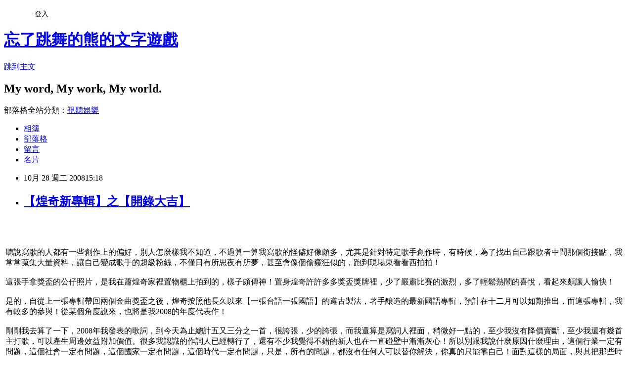

--- FILE ---
content_type: text/html; charset=utf-8
request_url: https://giveme555.pixnet.net/blog/posts/1021900538
body_size: 43992
content:
<!DOCTYPE html><html lang="zh-TW"><head><meta charSet="utf-8"/><meta name="viewport" content="width=device-width, initial-scale=1"/><link rel="stylesheet" href="https://static.1px.tw/blog-next/_next/static/chunks/b1e52b495cc0137c.css" data-precedence="next"/><link rel="stylesheet" href="/fix.css?v=202601171850" type="text/css" data-precedence="medium"/><link rel="stylesheet" href="https://s3.1px.tw/blog/theme/choc/iframe-popup.css?v=202601171850" type="text/css" data-precedence="medium"/><link rel="stylesheet" href="https://s3.1px.tw/blog/theme/choc/plugins.min.css?v=202601171850" type="text/css" data-precedence="medium"/><link rel="stylesheet" href="https://s3.1px.tw/blog/theme/choc/openid-comment.css?v=202601171850" type="text/css" data-precedence="medium"/><link rel="stylesheet" href="https://s3.1px.tw/blog/theme/choc/style.min.css?v=202601171850" type="text/css" data-precedence="medium"/><link rel="stylesheet" href="https://s3.1px.tw/blog/theme/choc/main.min.css?v=202601171850" type="text/css" data-precedence="medium"/><link rel="stylesheet" href="https://pimg.1px.tw/giveme555/assets/giveme555.css?v=202601171850" type="text/css" data-precedence="medium"/><link rel="stylesheet" href="https://s3.1px.tw/blog/theme/choc/author-info.css?v=202601171850" type="text/css" data-precedence="medium"/><link rel="stylesheet" href="https://s3.1px.tw/blog/theme/choc/idlePop.min.css?v=202601171850" type="text/css" data-precedence="medium"/><link rel="preload" as="script" fetchPriority="low" href="https://static.1px.tw/blog-next/_next/static/chunks/94688e2baa9fea03.js"/><script src="https://static.1px.tw/blog-next/_next/static/chunks/41eaa5427c45ebcc.js" async=""></script><script src="https://static.1px.tw/blog-next/_next/static/chunks/e2c6231760bc85bd.js" async=""></script><script src="https://static.1px.tw/blog-next/_next/static/chunks/94bde6376cf279be.js" async=""></script><script src="https://static.1px.tw/blog-next/_next/static/chunks/426b9d9d938a9eb4.js" async=""></script><script src="https://static.1px.tw/blog-next/_next/static/chunks/turbopack-5021d21b4b170dda.js" async=""></script><script src="https://static.1px.tw/blog-next/_next/static/chunks/ff1a16fafef87110.js" async=""></script><script src="https://static.1px.tw/blog-next/_next/static/chunks/e308b2b9ce476a3e.js" async=""></script><script src="https://static.1px.tw/blog-next/_next/static/chunks/2bf79572a40338b7.js" async=""></script><script src="https://static.1px.tw/blog-next/_next/static/chunks/d3c6eed28c1dd8e2.js" async=""></script><script src="https://static.1px.tw/blog-next/_next/static/chunks/d4d39cfc2a072218.js" async=""></script><script src="https://static.1px.tw/blog-next/_next/static/chunks/6a5d72c05b9cd4ba.js" async=""></script><script src="https://static.1px.tw/blog-next/_next/static/chunks/8af6103cf1375f47.js" async=""></script><script src="https://static.1px.tw/blog-next/_next/static/chunks/60d08651d643cedc.js" async=""></script><script src="https://static.1px.tw/blog-next/_next/static/chunks/0ae21416dac1fa83.js" async=""></script><script src="https://static.1px.tw/blog-next/_next/static/chunks/6d1100e43ad18157.js" async=""></script><script src="https://static.1px.tw/blog-next/_next/static/chunks/87eeaf7a3b9005e8.js" async=""></script><script src="https://static.1px.tw/blog-next/_next/static/chunks/ed01c75076819ebd.js" async=""></script><script src="https://static.1px.tw/blog-next/_next/static/chunks/a4df8fc19a9a82e6.js" async=""></script><link rel="preload" href="https://pagead2.googlesyndication.com/pagead/js/adsbygoogle.js?client=ca-pub-5766991484715382" as="script" crossorigin=""/><title>【煌奇新專輯】之【開錄大吉】</title><meta name="description" content="       聽說寫歌的人都有一些創作上的偏好，別人怎麼樣我不知道，不過算一算我寫歌的怪僻好像頗多，尤其是針對特定歌手創作時，有時候，為了找出自己跟歌者中間那個銜接點，我常常蒐集大量資料，讓自己變成歌手的超級粉絲，不僅日有所思夜有所夢，甚至會像個偷窺狂似的，跑到現場東看看西拍拍！  這張手拿獎盃的公仔照片，是我在蕭煌奇家裡置物櫃上拍到的，樣子頗傳神！置身煌奇許許多多獎盃獎牌裡，少了嚴肅比賽的激烈，多了輕鬆熱鬧的喜悅，看起來頗讓人愉快！  是的，自從上一張專輯帶回兩個金曲獎盃之後，煌奇按照他長久以來【一張台語一張國語】的遵古製法，著手釀造的最新國語專輯，預計在十二月可以如期推出，而這張專輯，我有較多的參與！從某個角度說來，也將是我2008的年度代表作！  剛剛我去算了一下，2008年我發表的歌詞，到今天為止總計五又三分之一首，很誇張，少的誇張，而我還算是寫詞人裡面，稍微好一點的，至少我沒有降價賣斷，至少我還有幾首主打歌，可以產生周邊效益附加價值。很多我認識的作詞人已經轉行了，還有不少我覺得不錯的新人也在一直碰壁中漸漸灰心！所以別跟我說什麼原因什麼理由，這個行業一定有問題，這個社會一定有問題，這個國家一定有問題，這個時代一定有問題，只是，所有的問題，都沒有任何人可以替你解決，你真的只能靠自己！面對這樣的局面，與其把那些時間用來抱怨責怪，用來謾罵推諉，不如自己再努力一點，給自己一個Ｑ版笑容，就算景氣沒有更好，日子也比較可愛！  其實幫煌奇這張新專輯寫歌的工作，早在五月份蕭煌奇楊培安演唱會就已經開始，我前後花了將近半年的時間，去認識去觀察去記錄煌奇，然後把我看到的點點滴滴，透過咀嚼經過消化，然後一字一字寫進煌奇寫的曲子裡，你知道嗎，哪種感覺簡直是在談戀愛，哎哎，真是討厭！  這半年期間，我們有不少離奇的互動，不少詭異的溝通，不少好玩的趣聞軼事，趁著這禮拜開始配唱，我會慢慢整理出來，除了當成我的工作筆記外，因為煌奇出道至今一直是獨立製作，在資金相對比較不充裕，又沒有公司宣傳團隊的狀況下，也希望我的記錄能多少替專輯做點暖身！所以，如果你也喜歡蕭煌奇，麻煩請到他的站裡【蕭煌奇部落格】幫他打打氣！跟他說，請務必按進度準時出片，因為有人已經等不及要分手找下個目標了，哈哈！  跟煌奇合作最大的特色，就是空間很大，還有很多笑話！因為獨立製作相對的辛苦，其實也換來更大的空間，至少到目前為止，工作起來都很好玩很愉快，這當然很重要，喂！好歹也算是娛樂業，老是搞得苦哈哈，煌奇會笑你：真瞎！   ＊延伸閱讀： 【一點一點告訴你】之【朋友是幹什麼的】 【一點一點告訴你】之【煌奇是怎麼寫歌的？】 【點唱點歌點煌奇】之【配唱雷】 【煌奇新專輯】之【開錄大吉】    "/><meta name="author" content="忘了跳舞的熊的文字遊戲"/><meta name="google-adsense-platform-account" content="pub-2647689032095179"/><meta name="google-adsense-account" content="pub-5766991484715382"/><meta name="fb:app_id" content="101730233200171"/><link rel="canonical" href="https://giveme555.pixnet.net/blog/posts/1021900538"/><meta property="og:title" content="【煌奇新專輯】之【開錄大吉】"/><meta property="og:description" content="       聽說寫歌的人都有一些創作上的偏好，別人怎麼樣我不知道，不過算一算我寫歌的怪僻好像頗多，尤其是針對特定歌手創作時，有時候，為了找出自己跟歌者中間那個銜接點，我常常蒐集大量資料，讓自己變成歌手的超級粉絲，不僅日有所思夜有所夢，甚至會像個偷窺狂似的，跑到現場東看看西拍拍！  這張手拿獎盃的公仔照片，是我在蕭煌奇家裡置物櫃上拍到的，樣子頗傳神！置身煌奇許許多多獎盃獎牌裡，少了嚴肅比賽的激烈，多了輕鬆熱鬧的喜悅，看起來頗讓人愉快！  是的，自從上一張專輯帶回兩個金曲獎盃之後，煌奇按照他長久以來【一張台語一張國語】的遵古製法，著手釀造的最新國語專輯，預計在十二月可以如期推出，而這張專輯，我有較多的參與！從某個角度說來，也將是我2008的年度代表作！  剛剛我去算了一下，2008年我發表的歌詞，到今天為止總計五又三分之一首，很誇張，少的誇張，而我還算是寫詞人裡面，稍微好一點的，至少我沒有降價賣斷，至少我還有幾首主打歌，可以產生周邊效益附加價值。很多我認識的作詞人已經轉行了，還有不少我覺得不錯的新人也在一直碰壁中漸漸灰心！所以別跟我說什麼原因什麼理由，這個行業一定有問題，這個社會一定有問題，這個國家一定有問題，這個時代一定有問題，只是，所有的問題，都沒有任何人可以替你解決，你真的只能靠自己！面對這樣的局面，與其把那些時間用來抱怨責怪，用來謾罵推諉，不如自己再努力一點，給自己一個Ｑ版笑容，就算景氣沒有更好，日子也比較可愛！  其實幫煌奇這張新專輯寫歌的工作，早在五月份蕭煌奇楊培安演唱會就已經開始，我前後花了將近半年的時間，去認識去觀察去記錄煌奇，然後把我看到的點點滴滴，透過咀嚼經過消化，然後一字一字寫進煌奇寫的曲子裡，你知道嗎，哪種感覺簡直是在談戀愛，哎哎，真是討厭！  這半年期間，我們有不少離奇的互動，不少詭異的溝通，不少好玩的趣聞軼事，趁著這禮拜開始配唱，我會慢慢整理出來，除了當成我的工作筆記外，因為煌奇出道至今一直是獨立製作，在資金相對比較不充裕，又沒有公司宣傳團隊的狀況下，也希望我的記錄能多少替專輯做點暖身！所以，如果你也喜歡蕭煌奇，麻煩請到他的站裡【蕭煌奇部落格】幫他打打氣！跟他說，請務必按進度準時出片，因為有人已經等不及要分手找下個目標了，哈哈！  跟煌奇合作最大的特色，就是空間很大，還有很多笑話！因為獨立製作相對的辛苦，其實也換來更大的空間，至少到目前為止，工作起來都很好玩很愉快，這當然很重要，喂！好歹也算是娛樂業，老是搞得苦哈哈，煌奇會笑你：真瞎！   ＊延伸閱讀： 【一點一點告訴你】之【朋友是幹什麼的】 【一點一點告訴你】之【煌奇是怎麼寫歌的？】 【點唱點歌點煌奇】之【配唱雷】 【煌奇新專輯】之【開錄大吉】    "/><meta property="og:url" content="https://giveme555.pixnet.net/blog/posts/1021900538"/><meta property="og:image" content="https://pimg.1px.tw/giveme555/4906bc69ebfb6.jpg"/><meta property="og:type" content="article"/><meta name="twitter:card" content="summary_large_image"/><meta name="twitter:title" content="【煌奇新專輯】之【開錄大吉】"/><meta name="twitter:description" content="       聽說寫歌的人都有一些創作上的偏好，別人怎麼樣我不知道，不過算一算我寫歌的怪僻好像頗多，尤其是針對特定歌手創作時，有時候，為了找出自己跟歌者中間那個銜接點，我常常蒐集大量資料，讓自己變成歌手的超級粉絲，不僅日有所思夜有所夢，甚至會像個偷窺狂似的，跑到現場東看看西拍拍！  這張手拿獎盃的公仔照片，是我在蕭煌奇家裡置物櫃上拍到的，樣子頗傳神！置身煌奇許許多多獎盃獎牌裡，少了嚴肅比賽的激烈，多了輕鬆熱鬧的喜悅，看起來頗讓人愉快！  是的，自從上一張專輯帶回兩個金曲獎盃之後，煌奇按照他長久以來【一張台語一張國語】的遵古製法，著手釀造的最新國語專輯，預計在十二月可以如期推出，而這張專輯，我有較多的參與！從某個角度說來，也將是我2008的年度代表作！  剛剛我去算了一下，2008年我發表的歌詞，到今天為止總計五又三分之一首，很誇張，少的誇張，而我還算是寫詞人裡面，稍微好一點的，至少我沒有降價賣斷，至少我還有幾首主打歌，可以產生周邊效益附加價值。很多我認識的作詞人已經轉行了，還有不少我覺得不錯的新人也在一直碰壁中漸漸灰心！所以別跟我說什麼原因什麼理由，這個行業一定有問題，這個社會一定有問題，這個國家一定有問題，這個時代一定有問題，只是，所有的問題，都沒有任何人可以替你解決，你真的只能靠自己！面對這樣的局面，與其把那些時間用來抱怨責怪，用來謾罵推諉，不如自己再努力一點，給自己一個Ｑ版笑容，就算景氣沒有更好，日子也比較可愛！  其實幫煌奇這張新專輯寫歌的工作，早在五月份蕭煌奇楊培安演唱會就已經開始，我前後花了將近半年的時間，去認識去觀察去記錄煌奇，然後把我看到的點點滴滴，透過咀嚼經過消化，然後一字一字寫進煌奇寫的曲子裡，你知道嗎，哪種感覺簡直是在談戀愛，哎哎，真是討厭！  這半年期間，我們有不少離奇的互動，不少詭異的溝通，不少好玩的趣聞軼事，趁著這禮拜開始配唱，我會慢慢整理出來，除了當成我的工作筆記外，因為煌奇出道至今一直是獨立製作，在資金相對比較不充裕，又沒有公司宣傳團隊的狀況下，也希望我的記錄能多少替專輯做點暖身！所以，如果你也喜歡蕭煌奇，麻煩請到他的站裡【蕭煌奇部落格】幫他打打氣！跟他說，請務必按進度準時出片，因為有人已經等不及要分手找下個目標了，哈哈！  跟煌奇合作最大的特色，就是空間很大，還有很多笑話！因為獨立製作相對的辛苦，其實也換來更大的空間，至少到目前為止，工作起來都很好玩很愉快，這當然很重要，喂！好歹也算是娛樂業，老是搞得苦哈哈，煌奇會笑你：真瞎！   ＊延伸閱讀： 【一點一點告訴你】之【朋友是幹什麼的】 【一點一點告訴你】之【煌奇是怎麼寫歌的？】 【點唱點歌點煌奇】之【配唱雷】 【煌奇新專輯】之【開錄大吉】    "/><meta name="twitter:image" content="https://pimg.1px.tw/giveme555/4906bc69ebfb6.jpg"/><link rel="icon" href="/favicon.ico?favicon.a62c60e0.ico" sizes="32x32" type="image/x-icon"/><script src="https://static.1px.tw/blog-next/_next/static/chunks/a6dad97d9634a72d.js" noModule=""></script></head><body><!--$--><!--/$--><!--$?--><template id="B:0"></template><!--/$--><script>requestAnimationFrame(function(){$RT=performance.now()});</script><script src="https://static.1px.tw/blog-next/_next/static/chunks/94688e2baa9fea03.js" id="_R_" async=""></script><div hidden id="S:0"><script id="pixnet-vars">
        window.PIXNET = {
          post_id: "1021900538",
          name: "giveme555",
          user_id: 0,
          blog_id: "417904",
          display_ads: true,
          ad_options: {"chictrip":false}
        };
      </script><script type="text/javascript" src="https://code.jquery.com/jquery-latest.min.js"></script><script id="json-ld-article-script" type="application/ld+json">{"@context":"https:\u002F\u002Fschema.org","@type":"BlogPosting","isAccessibleForFree":true,"mainEntityOfPage":{"@type":"WebPage","@id":"https:\u002F\u002Fgiveme555.pixnet.net\u002Fblog\u002Fposts\u002F1021900538"},"headline":"【煌奇新專輯】之【開錄大吉】","description":"\u003Cimg src=\"http:\u002F\u002Fpic.pimg.tw\u002Fgiveme555\u002F4906bc69ebfb6.jpg\" border=\"0\" \u002F\u003E\u003Cbr \u002F\u003E\u003Cbr\u003E&#13; \u003Cbr\u003E&#13; \u003Cbr\u003E&#13; \u003Cbr\u003E&#13; \u003Ctr\u003E\u003Cbr\u003E&#13; \u003Ctd align=\"LEFT\" valign=\"TOP\"\u003E\u003Cbr\u003E&#13; \u003Cbr\u003E&#13; 聽說寫歌的人都有一些創作上的偏好，別人怎麼樣我不知道，不過算一算我寫歌的怪僻好像頗多，尤其是針對特定歌手創作時，有時候，為了找出自己跟歌者中間那個銜接點，我常常蒐集大量資料，讓自己變成歌手的超級粉絲，不僅日有所思夜有所夢，甚至會像個偷窺狂似的，跑到現場東看看西拍拍！\u003Cbr\u003E&#13; \u003Cbr\u003E\u003C!-- more --\u003E\u003Cbr\u003E&#13; 這張手拿獎盃的公仔照片，是我在蕭煌奇家裡置物櫃上拍到的，樣子頗傳神！置身煌奇許許多多獎盃獎牌裡，少了嚴肅比賽的激烈，多了輕鬆熱鬧的喜悅，看起來頗讓人愉快！\u003Cbr\u003E&#13; \u003Cbr\u003E&#13; 是的，自從上一張專輯帶回兩個金曲獎盃之後，煌奇按照他長久以來【一張台語一張國語】的遵古製法，著手釀造的最新國語專輯，預計在十二月可以如期推出，而這張專輯，我有較多的參與！從某個角度說來，也將是我2008的年度代表作！\u003Cbr\u003E&#13; \u003Cbr\u003E&#13; 剛剛我去算了一下，2008年我發表的歌詞，到今天為止總計五又三分之一首，很誇張，少的誇張，而我還算是寫詞人裡面，稍微好一點的，至少我沒有降價賣斷，至少我還有幾首主打歌，可以產生周邊效益附加價值。很多我認識的作詞人已經轉行了，還有不少我覺得不錯的新人也在一直碰壁中漸漸灰心！所以別跟我說什麼原因什麼理由，這個行業一定有問題，這個社會一定有問題，這個國家一定有問題，這個時代一定有問題，只是，所有的問題，都沒有任何人可以替你解決，你真的只能靠自己！面對這樣的局面，與其把那些時間用來抱怨責怪，用來謾罵推諉，不如自己再努力一點，給自己一個Ｑ版笑容，就算景氣沒有更好，日子也比較可愛！\u003Cbr\u003E&#13; \u003Cbr\u003E&#13; 其實幫煌奇這張新專輯寫歌的工作，早在五月份蕭煌奇楊培安演唱會就已經開始，我前後花了將近半年的時間，去認識去觀察去記錄煌奇，然後把我看到的點點滴滴，透過咀嚼經過消化，然後一字一字寫進煌奇寫的曲子裡，你知道嗎，哪種感覺簡直是在談戀愛，哎哎，真是討厭！\u003Cbr\u003E&#13; \u003Cbr\u003E&#13; 這半年期間，我們有不少離奇的互動，不少詭異的溝通，不少好玩的趣聞軼事，趁著這禮拜開始配唱，我會慢慢整理出來，除了當成我的工作筆記外，因為煌奇出道至今一直是獨立製作，在資金相對比較不充裕，又沒有公司宣傳團隊的狀況下，也希望我的記錄能多少替專輯做點暖身！所以，如果你也喜歡蕭煌奇，麻煩請到他的站裡【\u003Cfont color=\"#ff0000\"\u003E\u003Ca href=\"http:\u002F\u002Ftw.myblog.yahoo.com\u002Fourstory0922\" target=\"_blank\"\u003E蕭煌奇部落格\u003C\u002Fa\u003E\u003C\u002Ffont\u003E】幫他打打氣！跟他說，請務必按進度準時出片，因為有人已經等不及要分手找下個目標了，哈哈！\u003Cbr\u003E&#13; \u003Cbr\u003E&#13; 跟煌奇合作最大的特色，就是空間很大，還有很多笑話！因為獨立製作相對的辛苦，其實也換來更大的空間，至少到目前為止，工作起來都很好玩很愉快，這當然很重要，喂！好歹也算是娛樂業，老是搞得苦哈哈，煌奇會笑你：真瞎！\u003Cbr\u003E&#13; \u003Cbr\u003E&#13; \u003Cbr\u003E&#13; \u003Cbr\u003E\u003Cfont color=\"#FF9999\"\u003E＊延伸閱讀：\u003C\u002Ffont\u003E\u003Cbr\u003E&#13; \u003Cbr\u003E\u003Ca href=\"http:\u002F\u002Fgiveme555.pixnet.net\u002Fblog\u002Fpost\u002F22082146\"\u003E【一點一點告訴你】之【朋友是幹什麼的】\u003C\u002Fa\u003E\u003Cbr\u003E&#13; \u003Cbr\u003E\u003Ca href=\"http:\u002F\u002Fgiveme555.pixnet.net\u002Fblog\u002Fpost\u002F22047332\"\u003E【一點一點告訴你】之【煌奇是怎麼寫歌的？】\u003C\u002Fa\u003E\u003Cbr\u003E&#13; \u003Cbr\u003E\u003Ca href=\"http:\u002F\u002Fgiveme555.pixnet.net\u002Fblog\u002Fpost\u002F21959933\"\u003E【點唱點歌點煌奇】之【配唱雷】\u003C\u002Fa\u003E\u003Cbr\u003E&#13; \u003Cbr\u003E\u003Cfont color=\"#cccccc\"\u003E【煌奇新專輯】之【開錄大吉】\u003C\u002Ffont\u003E\u003Cbr\u003E&#13; \u003Cbr\u003E&#13; \u003C\u002Ftd\u003E\u003Cbr\u003E&#13; \u003C\u002Ftr\u003E\u003Cbr\u003E&#13; \u003Cbr\u003E&#13;","articleBody":"\u003Cbr\u003E\u003Ccenter\u003E\u003Cimg src=\"https:\u002F\u002Fpimg.1px.tw\u002Fgiveme555\u002F4906bc69ebfb6.jpg\" border=\"0\" \u002F\u003E \u003C\u002Fcenter\u003E\r\n\u003Cbr\u003E\r\n\u003Ctable border=\"0\" width=\"400\" align=\"center\"\u003E\r\n\u003Ctbody\u003E\r\n\u003Ctr\u003E\r\n\u003Ctd ALIGN=LEFT VALIGN=TOP\u003E\r\n\u003Cbr\u003E\r\n聽說寫歌的人都有一些創作上的偏好，別人怎麼樣我不知道，不過算一算我寫歌的怪僻好像頗多，尤其是針對特定歌手創作時，有時候，為了找出自己跟歌者中間那個銜接點，我常常蒐集大量資料，讓自己變成歌手的超級粉絲，不僅日有所思夜有所夢，甚至會像個偷窺狂似的，跑到現場東看看西拍拍！\r\n\u003Cbr\u003E\u003Cbr\u003E\u003C!-- more --\u003E\r\n這張手拿獎盃的公仔照片，是我在蕭煌奇家裡置物櫃上拍到的，樣子頗傳神！置身煌奇許許多多獎盃獎牌裡，少了嚴肅比賽的激烈，多了輕鬆熱鬧的喜悅，看起來頗讓人愉快！\r\n\u003Cbr\u003E\u003Cbr\u003E\r\n是的，自從上一張專輯帶回兩個金曲獎盃之後，煌奇按照他長久以來【一張台語一張國語】的遵古製法，著手釀造的最新國語專輯，預計在十二月可以如期推出，而這張專輯，我有較多的參與！從某個角度說來，也將是我2008的年度代表作！\r\n\u003Cbr\u003E\u003Cbr\u003E\r\n剛剛我去算了一下，2008年我發表的歌詞，到今天為止總計五又三分之一首，很誇張，少的誇張，而我還算是寫詞人裡面，稍微好一點的，至少我沒有降價賣斷，至少我還有幾首主打歌，可以產生周邊效益附加價值。很多我認識的作詞人已經轉行了，還有不少我覺得不錯的新人也在一直碰壁中漸漸灰心！所以別跟我說什麼原因什麼理由，這個行業一定有問題，這個社會一定有問題，這個國家一定有問題，這個時代一定有問題，只是，所有的問題，都沒有任何人可以替你解決，你真的只能靠自己！面對這樣的局面，與其把那些時間用來抱怨責怪，用來謾罵推諉，不如自己再努力一點，給自己一個Ｑ版笑容，就算景氣沒有更好，日子也比較可愛！\r\n\u003Cbr\u003E\u003Cbr\u003E\r\n其實幫煌奇這張新專輯寫歌的工作，早在五月份蕭煌奇楊培安演唱會就已經開始，我前後花了將近半年的時間，去認識去觀察去記錄煌奇，然後把我看到的點點滴滴，透過咀嚼經過消化，然後一字一字寫進煌奇寫的曲子裡，你知道嗎，哪種感覺簡直是在談戀愛，哎哎，真是討厭！\r\n\u003Cbr\u003E\u003Cbr\u003E\r\n這半年期間，我們有不少離奇的互動，不少詭異的溝通，不少好玩的趣聞軼事，趁著這禮拜開始配唱，我會慢慢整理出來，除了當成我的工作筆記外，因為煌奇出道至今一直是獨立製作，在資金相對比較不充裕，又沒有公司宣傳團隊的狀況下，也希望我的記錄能多少替專輯做點暖身！所以，如果你也喜歡蕭煌奇，麻煩請到他的站裡【\u003Cfont color=\"#ff0000\"\u003E\u003Ca href=\"http:\u002F\u002Ftw.myblog.yahoo.com\u002Fourstory0922\"target=\"_blank\"\u003E蕭煌奇部落格\u003C\u002Fa\u003E\u003C\u002Ffont\u003E】幫他打打氣！跟他說，請務必按進度準時出片，因為有人已經等不及要分手找下個目標了，哈哈！\r\n\u003Cbr\u003E\u003Cbr\u003E\r\n跟煌奇合作最大的特色，就是空間很大，還有很多笑話！因為獨立製作相對的辛苦，其實也換來更大的空間，至少到目前為止，工作起來都很好玩很愉快，這當然很重要，喂！好歹也算是娛樂業，老是搞得苦哈哈，煌奇會笑你：真瞎！\r\n\r\n\u003Cbr\u003E\u003Cbr\u003E\r\n\u003Cbr\u003E\u003Cfont color=\"#FF9999\"\u003E＊延伸閱讀：\u003C\u002Ffont\u003E\r\n\u003Cbr\u003E\u003Ca href=\"http:\u002F\u002Fgiveme555.pixnet.net\u002Fblog\u002Fpost\u002F22082146\"\u003E【一點一點告訴你】之【朋友是幹什麼的】\u003C\u002Fa\u003E\r\n\u003Cbr\u003E\u003Ca href=\"http:\u002F\u002Fgiveme555.pixnet.net\u002Fblog\u002Fpost\u002F22047332\"\u003E【一點一點告訴你】之【煌奇是怎麼寫歌的？】\u003C\u002Fa\u003E\r\n\u003Cbr\u003E\u003Ca href=\"http:\u002F\u002Fgiveme555.pixnet.net\u002Fblog\u002Fpost\u002F21959933\"\u003E【點唱點歌點煌奇】之【配唱雷】\u003C\u002Fa\u003E\r\n\u003Cbr\u003E\u003Cfont color=\"#cccccc\"\u003E【煌奇新專輯】之【開錄大吉】\u003C\u002Ffont\u003E\r\n\u003Cbr\u003E\u003Cbr\u003E\u003Cbr\u003E\r\n\u003C\u002Ftd\u003E\r\n\u003C\u002Ftr\u003E\r\n\u003C\u002Ftbody\u003E\r\n\u003C\u002Ftable\u003E","image":["https:\u002F\u002Fpimg.1px.tw\u002Fgiveme555\u002F4906bc69ebfb6.jpg"],"author":{"@type":"Person","name":"忘了跳舞的熊的文字遊戲","url":"https:\u002F\u002Fwww.pixnet.net\u002Fpcard\u002Fgiveme555"},"publisher":{"@type":"Organization","name":"忘了跳舞的熊的文字遊戲","logo":{"@type":"ImageObject","url":"https:\u002F\u002Fs3.1px.tw\u002Fblog\u002Fcommon\u002Favatar\u002Fblog_cover_light.jpg"}},"datePublished":"2008-10-28T07:18:19.000Z","dateModified":"","keywords":[],"articleSection":"⑧分音符-我的自由業"}</script><template id="P:1"></template><template id="P:2"></template><template id="P:3"></template><section aria-label="Notifications alt+T" tabindex="-1" aria-live="polite" aria-relevant="additions text" aria-atomic="false"></section></div><script>(self.__next_f=self.__next_f||[]).push([0])</script><script>self.__next_f.push([1,"1:\"$Sreact.fragment\"\n3:I[39756,[\"https://static.1px.tw/blog-next/_next/static/chunks/ff1a16fafef87110.js\",\"https://static.1px.tw/blog-next/_next/static/chunks/e308b2b9ce476a3e.js\"],\"default\"]\n4:I[53536,[\"https://static.1px.tw/blog-next/_next/static/chunks/ff1a16fafef87110.js\",\"https://static.1px.tw/blog-next/_next/static/chunks/e308b2b9ce476a3e.js\"],\"default\"]\n6:I[97367,[\"https://static.1px.tw/blog-next/_next/static/chunks/ff1a16fafef87110.js\",\"https://static.1px.tw/blog-next/_next/static/chunks/e308b2b9ce476a3e.js\"],\"OutletBoundary\"]\n8:I[97367,[\"https://static.1px.tw/blog-next/_next/static/chunks/ff1a16fafef87110.js\",\"https://static.1px.tw/blog-next/_next/static/chunks/e308b2b9ce476a3e.js\"],\"ViewportBoundary\"]\na:I[97367,[\"https://static.1px.tw/blog-next/_next/static/chunks/ff1a16fafef87110.js\",\"https://static.1px.tw/blog-next/_next/static/chunks/e308b2b9ce476a3e.js\"],\"MetadataBoundary\"]\nc:I[63491,[\"https://static.1px.tw/blog-next/_next/static/chunks/2bf79572a40338b7.js\",\"https://static.1px.tw/blog-next/_next/static/chunks/d3c6eed28c1dd8e2.js\"],\"default\"]\n:HL[\"https://static.1px.tw/blog-next/_next/static/chunks/b1e52b495cc0137c.css\",\"style\"]\n"])</script><script>self.__next_f.push([1,"0:{\"P\":null,\"b\":\"jLMCWaFgMfR_swzrVDvgI\",\"c\":[\"\",\"blog\",\"posts\",\"1021900538\"],\"q\":\"\",\"i\":false,\"f\":[[[\"\",{\"children\":[\"blog\",{\"children\":[\"posts\",{\"children\":[[\"id\",\"1021900538\",\"d\"],{\"children\":[\"__PAGE__\",{}]}]}]}]},\"$undefined\",\"$undefined\",true],[[\"$\",\"$1\",\"c\",{\"children\":[[[\"$\",\"script\",\"script-0\",{\"src\":\"https://static.1px.tw/blog-next/_next/static/chunks/d4d39cfc2a072218.js\",\"async\":true,\"nonce\":\"$undefined\"}],[\"$\",\"script\",\"script-1\",{\"src\":\"https://static.1px.tw/blog-next/_next/static/chunks/6a5d72c05b9cd4ba.js\",\"async\":true,\"nonce\":\"$undefined\"}],[\"$\",\"script\",\"script-2\",{\"src\":\"https://static.1px.tw/blog-next/_next/static/chunks/8af6103cf1375f47.js\",\"async\":true,\"nonce\":\"$undefined\"}]],\"$L2\"]}],{\"children\":[[\"$\",\"$1\",\"c\",{\"children\":[null,[\"$\",\"$L3\",null,{\"parallelRouterKey\":\"children\",\"error\":\"$undefined\",\"errorStyles\":\"$undefined\",\"errorScripts\":\"$undefined\",\"template\":[\"$\",\"$L4\",null,{}],\"templateStyles\":\"$undefined\",\"templateScripts\":\"$undefined\",\"notFound\":\"$undefined\",\"forbidden\":\"$undefined\",\"unauthorized\":\"$undefined\"}]]}],{\"children\":[[\"$\",\"$1\",\"c\",{\"children\":[null,[\"$\",\"$L3\",null,{\"parallelRouterKey\":\"children\",\"error\":\"$undefined\",\"errorStyles\":\"$undefined\",\"errorScripts\":\"$undefined\",\"template\":[\"$\",\"$L4\",null,{}],\"templateStyles\":\"$undefined\",\"templateScripts\":\"$undefined\",\"notFound\":\"$undefined\",\"forbidden\":\"$undefined\",\"unauthorized\":\"$undefined\"}]]}],{\"children\":[[\"$\",\"$1\",\"c\",{\"children\":[null,[\"$\",\"$L3\",null,{\"parallelRouterKey\":\"children\",\"error\":\"$undefined\",\"errorStyles\":\"$undefined\",\"errorScripts\":\"$undefined\",\"template\":[\"$\",\"$L4\",null,{}],\"templateStyles\":\"$undefined\",\"templateScripts\":\"$undefined\",\"notFound\":\"$undefined\",\"forbidden\":\"$undefined\",\"unauthorized\":\"$undefined\"}]]}],{\"children\":[[\"$\",\"$1\",\"c\",{\"children\":[\"$L5\",[[\"$\",\"link\",\"0\",{\"rel\":\"stylesheet\",\"href\":\"https://static.1px.tw/blog-next/_next/static/chunks/b1e52b495cc0137c.css\",\"precedence\":\"next\",\"crossOrigin\":\"$undefined\",\"nonce\":\"$undefined\"}],[\"$\",\"script\",\"script-0\",{\"src\":\"https://static.1px.tw/blog-next/_next/static/chunks/0ae21416dac1fa83.js\",\"async\":true,\"nonce\":\"$undefined\"}],[\"$\",\"script\",\"script-1\",{\"src\":\"https://static.1px.tw/blog-next/_next/static/chunks/6d1100e43ad18157.js\",\"async\":true,\"nonce\":\"$undefined\"}],[\"$\",\"script\",\"script-2\",{\"src\":\"https://static.1px.tw/blog-next/_next/static/chunks/87eeaf7a3b9005e8.js\",\"async\":true,\"nonce\":\"$undefined\"}],[\"$\",\"script\",\"script-3\",{\"src\":\"https://static.1px.tw/blog-next/_next/static/chunks/ed01c75076819ebd.js\",\"async\":true,\"nonce\":\"$undefined\"}],[\"$\",\"script\",\"script-4\",{\"src\":\"https://static.1px.tw/blog-next/_next/static/chunks/a4df8fc19a9a82e6.js\",\"async\":true,\"nonce\":\"$undefined\"}]],[\"$\",\"$L6\",null,{\"children\":\"$@7\"}]]}],{},null,false,false]},null,false,false]},null,false,false]},null,false,false]},null,false,false],[\"$\",\"$1\",\"h\",{\"children\":[null,[\"$\",\"$L8\",null,{\"children\":\"$@9\"}],[\"$\",\"$La\",null,{\"children\":\"$@b\"}],null]}],false]],\"m\":\"$undefined\",\"G\":[\"$c\",[]],\"S\":false}\n"])</script><script>self.__next_f.push([1,"9:[[\"$\",\"meta\",\"0\",{\"charSet\":\"utf-8\"}],[\"$\",\"meta\",\"1\",{\"name\":\"viewport\",\"content\":\"width=device-width, initial-scale=1\"}]]\n"])</script><script>self.__next_f.push([1,"d:I[79520,[\"https://static.1px.tw/blog-next/_next/static/chunks/d4d39cfc2a072218.js\",\"https://static.1px.tw/blog-next/_next/static/chunks/6a5d72c05b9cd4ba.js\",\"https://static.1px.tw/blog-next/_next/static/chunks/8af6103cf1375f47.js\"],\"\"]\n10:I[2352,[\"https://static.1px.tw/blog-next/_next/static/chunks/d4d39cfc2a072218.js\",\"https://static.1px.tw/blog-next/_next/static/chunks/6a5d72c05b9cd4ba.js\",\"https://static.1px.tw/blog-next/_next/static/chunks/8af6103cf1375f47.js\"],\"AdultWarningModal\"]\n11:I[69182,[\"https://static.1px.tw/blog-next/_next/static/chunks/d4d39cfc2a072218.js\",\"https://static.1px.tw/blog-next/_next/static/chunks/6a5d72c05b9cd4ba.js\",\"https://static.1px.tw/blog-next/_next/static/chunks/8af6103cf1375f47.js\"],\"HydrationComplete\"]\n12:I[12985,[\"https://static.1px.tw/blog-next/_next/static/chunks/d4d39cfc2a072218.js\",\"https://static.1px.tw/blog-next/_next/static/chunks/6a5d72c05b9cd4ba.js\",\"https://static.1px.tw/blog-next/_next/static/chunks/8af6103cf1375f47.js\"],\"NuqsAdapter\"]\n13:I[82782,[\"https://static.1px.tw/blog-next/_next/static/chunks/d4d39cfc2a072218.js\",\"https://static.1px.tw/blog-next/_next/static/chunks/6a5d72c05b9cd4ba.js\",\"https://static.1px.tw/blog-next/_next/static/chunks/8af6103cf1375f47.js\"],\"RefineContext\"]\n14:I[29306,[\"https://static.1px.tw/blog-next/_next/static/chunks/d4d39cfc2a072218.js\",\"https://static.1px.tw/blog-next/_next/static/chunks/6a5d72c05b9cd4ba.js\",\"https://static.1px.tw/blog-next/_next/static/chunks/8af6103cf1375f47.js\",\"https://static.1px.tw/blog-next/_next/static/chunks/60d08651d643cedc.js\",\"https://static.1px.tw/blog-next/_next/static/chunks/d3c6eed28c1dd8e2.js\"],\"default\"]\n2:[\"$\",\"html\",null,{\"lang\":\"zh-TW\",\"children\":[[\"$\",\"$Ld\",null,{\"id\":\"google-tag-manager\",\"strategy\":\"afterInteractive\",\"children\":\"\\n(function(w,d,s,l,i){w[l]=w[l]||[];w[l].push({'gtm.start':\\nnew Date().getTime(),event:'gtm.js'});var f=d.getElementsByTagName(s)[0],\\nj=d.createElement(s),dl=l!='dataLayer'?'\u0026l='+l:'';j.async=true;j.src=\\n'https://www.googletagmanager.com/gtm.js?id='+i+dl;f.parentNode.insertBefore(j,f);\\n})(window,document,'script','dataLayer','GTM-TRLQMPKX');\\n  \"}],\"$Le\",\"$Lf\",[\"$\",\"body\",null,{\"children\":[[\"$\",\"$L10\",null,{\"display\":false}],[\"$\",\"$L11\",null,{}],[\"$\",\"$L12\",null,{\"children\":[\"$\",\"$L13\",null,{\"children\":[\"$\",\"$L3\",null,{\"parallelRouterKey\":\"children\",\"error\":\"$undefined\",\"errorStyles\":\"$undefined\",\"errorScripts\":\"$undefined\",\"template\":[\"$\",\"$L4\",null,{}],\"templateStyles\":\"$undefined\",\"templateScripts\":\"$undefined\",\"notFound\":[[\"$\",\"$L14\",null,{}],[]],\"forbidden\":\"$undefined\",\"unauthorized\":\"$undefined\"}]}]}]]}]]}]\n"])</script><script>self.__next_f.push([1,"e:null\nf:[\"$\",\"$Ld\",null,{\"async\":true,\"src\":\"https://pagead2.googlesyndication.com/pagead/js/adsbygoogle.js?client=ca-pub-5766991484715382\",\"crossOrigin\":\"anonymous\",\"strategy\":\"afterInteractive\"}]\n"])</script><script>self.__next_f.push([1,"5:[[\"$\",\"script\",null,{\"id\":\"pixnet-vars\",\"children\":\"\\n        window.PIXNET = {\\n          post_id: \\\"1021900538\\\",\\n          name: \\\"giveme555\\\",\\n          user_id: 0,\\n          blog_id: \\\"417904\\\",\\n          display_ads: true,\\n          ad_options: {\\\"chictrip\\\":false}\\n        };\\n      \"}],\"$L15\"]\n16:Td1d,\r \r \r \r \r \r \r 聽說寫歌的人都有一些創作上的偏好，別人怎麼樣我不知道，不過算一算我寫歌的怪僻好像頗多，尤其是針對特定歌手創作時，有時候，為了找出自己跟歌者中間那個銜接點，我常常蒐集大量資料，讓自己變成歌手的超級粉絲，不僅日有所思夜有所夢，甚至會像個偷窺狂似的，跑到現場東看看西拍拍！\r \r 這張手拿獎盃的公仔照片，是我在蕭煌奇家裡置物櫃上拍到的，樣子頗傳神！置身煌奇許許多多獎盃獎牌裡，少了嚴肅比賽的激烈，多了輕鬆熱鬧的喜悅，看起來頗讓人愉快！\r \r 是的，自從上一張專輯帶回兩個金曲獎盃之後，煌奇按照他長久以來【一張台語一張國語】的遵古製法，著手釀造的最新國語專輯，預計在十二月可以如期推出，而這張專輯，我有較多的參與！從某個角度說來，也將是我2008的年度代表作！\r \r 剛剛我去算了一下，2008年我發表的歌詞，到今天為止總計五又三分之一首，很誇張，少的誇張，而我還算是寫詞人裡面，稍微好一點的，至少我沒有降價賣斷，至少我還有幾首主打歌，可以產生周邊效益附加價值。很多我認識的作詞人已經轉行了，還有不少我覺得不錯的新人也在一直碰壁中漸漸灰心！所以別跟我說什麼原因什麼理由，這個行業一定有問題，這個社會一定有問題，這個國家一定有問題，這個時代一定有問題，只是，所有的問題，都沒有任何人可以替你解決，你真的只能靠自己！面對這樣的局面，與其把那些時間用來抱怨責怪，用來謾罵推諉，不如自己再努力一點，給自己一個Ｑ版笑容，就算景氣沒有更好，日子也比較可愛！\r \r 其實幫煌奇這張新專輯寫歌的工作，早在五月份蕭煌奇楊培安演唱會就已經開始，我前後花了將近半年的時間，去認識去觀察去記錄煌奇，然後把我看到的點點滴滴，透過咀嚼經過消化，然後一字一字寫進煌奇寫的曲子裡，你知道嗎，哪種感覺簡直是在談戀愛，哎哎，真是討厭！\r \r 這半年期間，我們有不少離奇的互動，不少詭異的溝通，不少好玩的趣聞軼事，趁著這禮拜開始配唱，我會慢慢整理出來，除了當成我的工作筆記外，因為煌奇出道至今一直是獨立製作，在資金相對比較不充裕，又沒有公司宣傳團隊的狀況下，也希望我的記錄能多少替專輯做點暖身！所以，如果你也喜歡蕭煌奇，麻煩請到他的站裡【蕭煌奇部落格】幫他打打氣！跟他說，請務必按進度準時出片，因為有人已經等不及要分手找下個目標了，哈哈！\r \r 跟煌奇合作最大的特色，就是空間很大，還有很多笑話！因為獨立製作相對的辛苦，其實也換來更大的空間，至少到目前為止，工作起來都很好玩很愉快，這當然很重要，喂！好歹也算是娛樂業，老是搞得苦哈哈，煌奇會笑你：真瞎！\r \r \r ＊延伸閱讀：\r 【一點一點告訴你】之【朋友是幹什麼的】\r 【一點一點告訴你】之【煌奇是怎麼寫歌的？】\r 【點唱點歌點煌奇】之【配唱雷】\r 【煌奇新專輯】之【開錄大吉】\r \r \r \r \r17:Td1d,\r \r \r \r \r \r \r 聽說寫歌的人都有一些創作上的偏好，別人怎麼樣我不知道，不過算一算我寫歌的怪僻好像頗多，尤其是針對特定歌手創作時，有時候，為了找出自己跟歌者中間那個銜接點，我常常蒐集大量資料，讓自己變成歌手的超級粉絲，不僅日有所思夜有所夢，甚至會像個偷窺狂似的，跑到現場東看看西拍拍！"])</script><script>self.__next_f.push([1,"\r \r 這張手拿獎盃的公仔照片，是我在蕭煌奇家裡置物櫃上拍到的，樣子頗傳神！置身煌奇許許多多獎盃獎牌裡，少了嚴肅比賽的激烈，多了輕鬆熱鬧的喜悅，看起來頗讓人愉快！\r \r 是的，自從上一張專輯帶回兩個金曲獎盃之後，煌奇按照他長久以來【一張台語一張國語】的遵古製法，著手釀造的最新國語專輯，預計在十二月可以如期推出，而這張專輯，我有較多的參與！從某個角度說來，也將是我2008的年度代表作！\r \r 剛剛我去算了一下，2008年我發表的歌詞，到今天為止總計五又三分之一首，很誇張，少的誇張，而我還算是寫詞人裡面，稍微好一點的，至少我沒有降價賣斷，至少我還有幾首主打歌，可以產生周邊效益附加價值。很多我認識的作詞人已經轉行了，還有不少我覺得不錯的新人也在一直碰壁中漸漸灰心！所以別跟我說什麼原因什麼理由，這個行業一定有問題，這個社會一定有問題，這個國家一定有問題，這個時代一定有問題，只是，所有的問題，都沒有任何人可以替你解決，你真的只能靠自己！面對這樣的局面，與其把那些時間用來抱怨責怪，用來謾罵推諉，不如自己再努力一點，給自己一個Ｑ版笑容，就算景氣沒有更好，日子也比較可愛！\r \r 其實幫煌奇這張新專輯寫歌的工作，早在五月份蕭煌奇楊培安演唱會就已經開始，我前後花了將近半年的時間，去認識去觀察去記錄煌奇，然後把我看到的點點滴滴，透過咀嚼經過消化，然後一字一字寫進煌奇寫的曲子裡，你知道嗎，哪種感覺簡直是在談戀愛，哎哎，真是討厭！\r \r 這半年期間，我們有不少離奇的互動，不少詭異的溝通，不少好玩的趣聞軼事，趁著這禮拜開始配唱，我會慢慢整理出來，除了當成我的工作筆記外，因為煌奇出道至今一直是獨立製作，在資金相對比較不充裕，又沒有公司宣傳團隊的狀況下，也希望我的記錄能多少替專輯做點暖身！所以，如果你也喜歡蕭煌奇，麻煩請到他的站裡【蕭煌奇部落格】幫他打打氣！跟他說，請務必按進度準時出片，因為有人已經等不及要分手找下個目標了，哈哈！\r \r 跟煌奇合作最大的特色，就是空間很大，還有很多笑話！因為獨立製作相對的辛苦，其實也換來更大的空間，至少到目前為止，工作起來都很好玩很愉快，這當然很重要，喂！好歹也算是娛樂業，老是搞得苦哈哈，煌奇會笑你：真瞎！\r \r \r ＊延伸閱讀：\r 【一點一點告訴你】之【朋友是幹什麼的】\r 【一點一點告訴你】之【煌奇是怎麼寫歌的？】\r 【點唱點歌點煌奇】之【配唱雷】\r 【煌奇新專輯】之【開錄大吉】\r \r \r \r \r18:Td1d,\r \r \r \r \r \r \r 聽說寫歌的人都有一些創作上的偏好，別人怎麼樣我不知道，不過算一算我寫歌的怪僻好像頗多，尤其是針對特定歌手創作時，有時候，為了找出自己跟歌者中間那個銜接點，我常常蒐集大量資料，讓自己變成歌手的超級粉絲，不僅日有所思夜有所夢，甚至會像個偷窺狂似的，跑到現場東看看西拍拍！\r \r 這張手拿獎盃的公仔照片，是我在蕭煌奇家裡置物櫃上拍到的，樣子頗傳神！置身煌奇許許多多獎盃獎牌裡，少了嚴肅比賽的激烈，多了輕鬆熱鬧的喜悅，看起來頗讓人愉快！\r \r 是的，自從上一張專輯帶回兩個金曲獎盃之後，煌奇按照他長久以來【一張台語一張國語】的遵古製法，著手釀造的最新國語專輯，預計在十二月可以如期推出，而這張專輯，我有較多的參與！從某個角度說來，也將是我2008的年度代表作！\r \r 剛剛我去算了一下，2008年我發表的歌詞，到今天為止總計五又三分之一首，很誇張，少的誇張，而我還算是寫詞人裡面，稍微好一"])</script><script>self.__next_f.push([1,"點的，至少我沒有降價賣斷，至少我還有幾首主打歌，可以產生周邊效益附加價值。很多我認識的作詞人已經轉行了，還有不少我覺得不錯的新人也在一直碰壁中漸漸灰心！所以別跟我說什麼原因什麼理由，這個行業一定有問題，這個社會一定有問題，這個國家一定有問題，這個時代一定有問題，只是，所有的問題，都沒有任何人可以替你解決，你真的只能靠自己！面對這樣的局面，與其把那些時間用來抱怨責怪，用來謾罵推諉，不如自己再努力一點，給自己一個Ｑ版笑容，就算景氣沒有更好，日子也比較可愛！\r \r 其實幫煌奇這張新專輯寫歌的工作，早在五月份蕭煌奇楊培安演唱會就已經開始，我前後花了將近半年的時間，去認識去觀察去記錄煌奇，然後把我看到的點點滴滴，透過咀嚼經過消化，然後一字一字寫進煌奇寫的曲子裡，你知道嗎，哪種感覺簡直是在談戀愛，哎哎，真是討厭！\r \r 這半年期間，我們有不少離奇的互動，不少詭異的溝通，不少好玩的趣聞軼事，趁著這禮拜開始配唱，我會慢慢整理出來，除了當成我的工作筆記外，因為煌奇出道至今一直是獨立製作，在資金相對比較不充裕，又沒有公司宣傳團隊的狀況下，也希望我的記錄能多少替專輯做點暖身！所以，如果你也喜歡蕭煌奇，麻煩請到他的站裡【蕭煌奇部落格】幫他打打氣！跟他說，請務必按進度準時出片，因為有人已經等不及要分手找下個目標了，哈哈！\r \r 跟煌奇合作最大的特色，就是空間很大，還有很多笑話！因為獨立製作相對的辛苦，其實也換來更大的空間，至少到目前為止，工作起來都很好玩很愉快，這當然很重要，喂！好歹也算是娛樂業，老是搞得苦哈哈，煌奇會笑你：真瞎！\r \r \r ＊延伸閱讀：\r 【一點一點告訴你】之【朋友是幹什麼的】\r 【一點一點告訴你】之【煌奇是怎麼寫歌的？】\r 【點唱點歌點煌奇】之【配唱雷】\r 【煌奇新專輯】之【開錄大吉】\r \r \r \r \rb:[[\"$\",\"title\",\"0\",{\"children\":\"【煌奇新專輯】之【開錄大吉】\"}],[\"$\",\"meta\",\"1\",{\"name\":\"description\",\"content\":\"$16\"}],[\"$\",\"meta\",\"2\",{\"name\":\"author\",\"content\":\"忘了跳舞的熊的文字遊戲\"}],[\"$\",\"meta\",\"3\",{\"name\":\"google-adsense-platform-account\",\"content\":\"pub-2647689032095179\"}],[\"$\",\"meta\",\"4\",{\"name\":\"google-adsense-account\",\"content\":\"pub-5766991484715382\"}],[\"$\",\"meta\",\"5\",{\"name\":\"fb:app_id\",\"content\":\"101730233200171\"}],[\"$\",\"link\",\"6\",{\"rel\":\"canonical\",\"href\":\"https://giveme555.pixnet.net/blog/posts/1021900538\"}],[\"$\",\"meta\",\"7\",{\"property\":\"og:title\",\"content\":\"【煌奇新專輯】之【開錄大吉】\"}],[\"$\",\"meta\",\"8\",{\"property\":\"og:description\",\"content\":\"$17\"}],[\"$\",\"meta\",\"9\",{\"property\":\"og:url\",\"content\":\"https://giveme555.pixnet.net/blog/posts/1021900538\"}],[\"$\",\"meta\",\"10\",{\"property\":\"og:image\",\"content\":\"https://pimg.1px.tw/giveme555/4906bc69ebfb6.jpg\"}],[\"$\",\"meta\",\"11\",{\"property\":\"og:type\",\"content\":\"article\"}],[\"$\",\"meta\",\"12\",{\"name\":\"twitter:card\",\"content\":\"summary_large_image\"}],[\"$\",\"meta\",\"13\",{\"name\":\"twitter:title\",\"content\":\"【煌奇新專輯】之【開錄大吉】\"}],[\"$\",\"meta\",\"14\",{\"name\":\"twitter:description\",\"content\":\"$18\"}],\"$L19\",\"$L1a\",\"$L1b\"]\n7:null\n"])</script><script>self.__next_f.push([1,"1c:I[27201,[\"https://static.1px.tw/blog-next/_next/static/chunks/ff1a16fafef87110.js\",\"https://static.1px.tw/blog-next/_next/static/chunks/e308b2b9ce476a3e.js\"],\"IconMark\"]\n:HL[\"/fix.css?v=202601171850\",\"style\",{\"type\":\"text/css\"}]\n:HL[\"https://s3.1px.tw/blog/theme/choc/iframe-popup.css?v=202601171850\",\"style\",{\"type\":\"text/css\"}]\n:HL[\"https://s3.1px.tw/blog/theme/choc/plugins.min.css?v=202601171850\",\"style\",{\"type\":\"text/css\"}]\n:HL[\"https://s3.1px.tw/blog/theme/choc/openid-comment.css?v=202601171850\",\"style\",{\"type\":\"text/css\"}]\n:HL[\"https://s3.1px.tw/blog/theme/choc/style.min.css?v=202601171850\",\"style\",{\"type\":\"text/css\"}]\n:HL[\"https://s3.1px.tw/blog/theme/choc/main.min.css?v=202601171850\",\"style\",{\"type\":\"text/css\"}]\n:HL[\"https://pimg.1px.tw/giveme555/assets/giveme555.css?v=202601171850\",\"style\",{\"type\":\"text/css\"}]\n:HL[\"https://s3.1px.tw/blog/theme/choc/author-info.css?v=202601171850\",\"style\",{\"type\":\"text/css\"}]\n:HL[\"https://s3.1px.tw/blog/theme/choc/idlePop.min.css?v=202601171850\",\"style\",{\"type\":\"text/css\"}]\n19:[\"$\",\"meta\",\"15\",{\"name\":\"twitter:image\",\"content\":\"https://pimg.1px.tw/giveme555/4906bc69ebfb6.jpg\"}]\n1a:[\"$\",\"link\",\"16\",{\"rel\":\"icon\",\"href\":\"/favicon.ico?favicon.a62c60e0.ico\",\"sizes\":\"32x32\",\"type\":\"image/x-icon\"}]\n1b:[\"$\",\"$L1c\",\"17\",{}]\n1d:T290a,"])</script><script>self.__next_f.push([1,"{\"@context\":\"https:\\u002F\\u002Fschema.org\",\"@type\":\"BlogPosting\",\"isAccessibleForFree\":true,\"mainEntityOfPage\":{\"@type\":\"WebPage\",\"@id\":\"https:\\u002F\\u002Fgiveme555.pixnet.net\\u002Fblog\\u002Fposts\\u002F1021900538\"},\"headline\":\"【煌奇新專輯】之【開錄大吉】\",\"description\":\"\\u003Cimg src=\\\"http:\\u002F\\u002Fpic.pimg.tw\\u002Fgiveme555\\u002F4906bc69ebfb6.jpg\\\" border=\\\"0\\\" \\u002F\\u003E\\u003Cbr \\u002F\\u003E\\u003Cbr\\u003E\u0026#13; \\u003Cbr\\u003E\u0026#13; \\u003Cbr\\u003E\u0026#13; \\u003Cbr\\u003E\u0026#13; \\u003Ctr\\u003E\\u003Cbr\\u003E\u0026#13; \\u003Ctd align=\\\"LEFT\\\" valign=\\\"TOP\\\"\\u003E\\u003Cbr\\u003E\u0026#13; \\u003Cbr\\u003E\u0026#13; 聽說寫歌的人都有一些創作上的偏好，別人怎麼樣我不知道，不過算一算我寫歌的怪僻好像頗多，尤其是針對特定歌手創作時，有時候，為了找出自己跟歌者中間那個銜接點，我常常蒐集大量資料，讓自己變成歌手的超級粉絲，不僅日有所思夜有所夢，甚至會像個偷窺狂似的，跑到現場東看看西拍拍！\\u003Cbr\\u003E\u0026#13; \\u003Cbr\\u003E\\u003C!-- more --\\u003E\\u003Cbr\\u003E\u0026#13; 這張手拿獎盃的公仔照片，是我在蕭煌奇家裡置物櫃上拍到的，樣子頗傳神！置身煌奇許許多多獎盃獎牌裡，少了嚴肅比賽的激烈，多了輕鬆熱鬧的喜悅，看起來頗讓人愉快！\\u003Cbr\\u003E\u0026#13; \\u003Cbr\\u003E\u0026#13; 是的，自從上一張專輯帶回兩個金曲獎盃之後，煌奇按照他長久以來【一張台語一張國語】的遵古製法，著手釀造的最新國語專輯，預計在十二月可以如期推出，而這張專輯，我有較多的參與！從某個角度說來，也將是我2008的年度代表作！\\u003Cbr\\u003E\u0026#13; \\u003Cbr\\u003E\u0026#13; 剛剛我去算了一下，2008年我發表的歌詞，到今天為止總計五又三分之一首，很誇張，少的誇張，而我還算是寫詞人裡面，稍微好一點的，至少我沒有降價賣斷，至少我還有幾首主打歌，可以產生周邊效益附加價值。很多我認識的作詞人已經轉行了，還有不少我覺得不錯的新人也在一直碰壁中漸漸灰心！所以別跟我說什麼原因什麼理由，這個行業一定有問題，這個社會一定有問題，這個國家一定有問題，這個時代一定有問題，只是，所有的問題，都沒有任何人可以替你解決，你真的只能靠自己！面對這樣的局面，與其把那些時間用來抱怨責怪，用來謾罵推諉，不如自己再努力一點，給自己一個Ｑ版笑容，就算景氣沒有更好，日子也比較可愛！\\u003Cbr\\u003E\u0026#13; \\u003Cbr\\u003E\u0026#13; 其實幫煌奇這張新專輯寫歌的工作，早在五月份蕭煌奇楊培安演唱會就已經開始，我前後花了將近半年的時間，去認識去觀察去記錄煌奇，然後把我看到的點點滴滴，透過咀嚼經過消化，然後一字一字寫進煌奇寫的曲子裡，你知道嗎，哪種感覺簡直是在談戀愛，哎哎，真是討厭！\\u003Cbr\\u003E\u0026#13; \\u003Cbr\\u003E\u0026#13; 這半年期間，我們有不少離奇的互動，不少詭異的溝通，不少好玩的趣聞軼事，趁著這禮拜開始配唱，我會慢慢整理出來，除了當成我的工作筆記外，因為煌奇出道至今一直是獨立製作，在資金相對比較不充裕，又沒有公司宣傳團隊的狀況下，也希望我的記錄能多少替專輯做點暖身！所以，如果你也喜歡蕭煌奇，麻煩請到他的站裡【\\u003Cfont color=\\\"#ff0000\\\"\\u003E\\u003Ca href=\\\"http:\\u002F\\u002Ftw.myblog.yahoo.com\\u002Fourstory0922\\\" target=\\\"_blank\\\"\\u003E蕭煌奇部落格\\u003C\\u002Fa\\u003E\\u003C\\u002Ffont\\u003E】幫他打打氣！跟他說，請務必按進度準時出片，因為有人已經等不及要分手找下個目標了，哈哈！\\u003Cbr\\u003E\u0026#13; \\u003Cbr\\u003E\u0026#13; 跟煌奇合作最大的特色，就是空間很大，還有很多笑話！因為獨立製作相對的辛苦，其實也換來更大的空間，至少到目前為止，工作起來都很好玩很愉快，這當然很重要，喂！好歹也算是娛樂業，老是搞得苦哈哈，煌奇會笑你：真瞎！\\u003Cbr\\u003E\u0026#13; \\u003Cbr\\u003E\u0026#13; \\u003Cbr\\u003E\u0026#13; \\u003Cbr\\u003E\\u003Cfont color=\\\"#FF9999\\\"\\u003E＊延伸閱讀：\\u003C\\u002Ffont\\u003E\\u003Cbr\\u003E\u0026#13; \\u003Cbr\\u003E\\u003Ca href=\\\"http:\\u002F\\u002Fgiveme555.pixnet.net\\u002Fblog\\u002Fpost\\u002F22082146\\\"\\u003E【一點一點告訴你】之【朋友是幹什麼的】\\u003C\\u002Fa\\u003E\\u003Cbr\\u003E\u0026#13; \\u003Cbr\\u003E\\u003Ca href=\\\"http:\\u002F\\u002Fgiveme555.pixnet.net\\u002Fblog\\u002Fpost\\u002F22047332\\\"\\u003E【一點一點告訴你】之【煌奇是怎麼寫歌的？】\\u003C\\u002Fa\\u003E\\u003Cbr\\u003E\u0026#13; \\u003Cbr\\u003E\\u003Ca href=\\\"http:\\u002F\\u002Fgiveme555.pixnet.net\\u002Fblog\\u002Fpost\\u002F21959933\\\"\\u003E【點唱點歌點煌奇】之【配唱雷】\\u003C\\u002Fa\\u003E\\u003Cbr\\u003E\u0026#13; \\u003Cbr\\u003E\\u003Cfont color=\\\"#cccccc\\\"\\u003E【煌奇新專輯】之【開錄大吉】\\u003C\\u002Ffont\\u003E\\u003Cbr\\u003E\u0026#13; \\u003Cbr\\u003E\u0026#13; \\u003C\\u002Ftd\\u003E\\u003Cbr\\u003E\u0026#13; \\u003C\\u002Ftr\\u003E\\u003Cbr\\u003E\u0026#13; \\u003Cbr\\u003E\u0026#13;\",\"articleBody\":\"\\u003Cbr\\u003E\\u003Ccenter\\u003E\\u003Cimg src=\\\"https:\\u002F\\u002Fpimg.1px.tw\\u002Fgiveme555\\u002F4906bc69ebfb6.jpg\\\" border=\\\"0\\\" \\u002F\\u003E \\u003C\\u002Fcenter\\u003E\\r\\n\\u003Cbr\\u003E\\r\\n\\u003Ctable border=\\\"0\\\" width=\\\"400\\\" align=\\\"center\\\"\\u003E\\r\\n\\u003Ctbody\\u003E\\r\\n\\u003Ctr\\u003E\\r\\n\\u003Ctd ALIGN=LEFT VALIGN=TOP\\u003E\\r\\n\\u003Cbr\\u003E\\r\\n聽說寫歌的人都有一些創作上的偏好，別人怎麼樣我不知道，不過算一算我寫歌的怪僻好像頗多，尤其是針對特定歌手創作時，有時候，為了找出自己跟歌者中間那個銜接點，我常常蒐集大量資料，讓自己變成歌手的超級粉絲，不僅日有所思夜有所夢，甚至會像個偷窺狂似的，跑到現場東看看西拍拍！\\r\\n\\u003Cbr\\u003E\\u003Cbr\\u003E\\u003C!-- more --\\u003E\\r\\n這張手拿獎盃的公仔照片，是我在蕭煌奇家裡置物櫃上拍到的，樣子頗傳神！置身煌奇許許多多獎盃獎牌裡，少了嚴肅比賽的激烈，多了輕鬆熱鬧的喜悅，看起來頗讓人愉快！\\r\\n\\u003Cbr\\u003E\\u003Cbr\\u003E\\r\\n是的，自從上一張專輯帶回兩個金曲獎盃之後，煌奇按照他長久以來【一張台語一張國語】的遵古製法，著手釀造的最新國語專輯，預計在十二月可以如期推出，而這張專輯，我有較多的參與！從某個角度說來，也將是我2008的年度代表作！\\r\\n\\u003Cbr\\u003E\\u003Cbr\\u003E\\r\\n剛剛我去算了一下，2008年我發表的歌詞，到今天為止總計五又三分之一首，很誇張，少的誇張，而我還算是寫詞人裡面，稍微好一點的，至少我沒有降價賣斷，至少我還有幾首主打歌，可以產生周邊效益附加價值。很多我認識的作詞人已經轉行了，還有不少我覺得不錯的新人也在一直碰壁中漸漸灰心！所以別跟我說什麼原因什麼理由，這個行業一定有問題，這個社會一定有問題，這個國家一定有問題，這個時代一定有問題，只是，所有的問題，都沒有任何人可以替你解決，你真的只能靠自己！面對這樣的局面，與其把那些時間用來抱怨責怪，用來謾罵推諉，不如自己再努力一點，給自己一個Ｑ版笑容，就算景氣沒有更好，日子也比較可愛！\\r\\n\\u003Cbr\\u003E\\u003Cbr\\u003E\\r\\n其實幫煌奇這張新專輯寫歌的工作，早在五月份蕭煌奇楊培安演唱會就已經開始，我前後花了將近半年的時間，去認識去觀察去記錄煌奇，然後把我看到的點點滴滴，透過咀嚼經過消化，然後一字一字寫進煌奇寫的曲子裡，你知道嗎，哪種感覺簡直是在談戀愛，哎哎，真是討厭！\\r\\n\\u003Cbr\\u003E\\u003Cbr\\u003E\\r\\n這半年期間，我們有不少離奇的互動，不少詭異的溝通，不少好玩的趣聞軼事，趁著這禮拜開始配唱，我會慢慢整理出來，除了當成我的工作筆記外，因為煌奇出道至今一直是獨立製作，在資金相對比較不充裕，又沒有公司宣傳團隊的狀況下，也希望我的記錄能多少替專輯做點暖身！所以，如果你也喜歡蕭煌奇，麻煩請到他的站裡【\\u003Cfont color=\\\"#ff0000\\\"\\u003E\\u003Ca href=\\\"http:\\u002F\\u002Ftw.myblog.yahoo.com\\u002Fourstory0922\\\"target=\\\"_blank\\\"\\u003E蕭煌奇部落格\\u003C\\u002Fa\\u003E\\u003C\\u002Ffont\\u003E】幫他打打氣！跟他說，請務必按進度準時出片，因為有人已經等不及要分手找下個目標了，哈哈！\\r\\n\\u003Cbr\\u003E\\u003Cbr\\u003E\\r\\n跟煌奇合作最大的特色，就是空間很大，還有很多笑話！因為獨立製作相對的辛苦，其實也換來更大的空間，至少到目前為止，工作起來都很好玩很愉快，這當然很重要，喂！好歹也算是娛樂業，老是搞得苦哈哈，煌奇會笑你：真瞎！\\r\\n\\r\\n\\u003Cbr\\u003E\\u003Cbr\\u003E\\r\\n\\u003Cbr\\u003E\\u003Cfont color=\\\"#FF9999\\\"\\u003E＊延伸閱讀：\\u003C\\u002Ffont\\u003E\\r\\n\\u003Cbr\\u003E\\u003Ca href=\\\"http:\\u002F\\u002Fgiveme555.pixnet.net\\u002Fblog\\u002Fpost\\u002F22082146\\\"\\u003E【一點一點告訴你】之【朋友是幹什麼的】\\u003C\\u002Fa\\u003E\\r\\n\\u003Cbr\\u003E\\u003Ca href=\\\"http:\\u002F\\u002Fgiveme555.pixnet.net\\u002Fblog\\u002Fpost\\u002F22047332\\\"\\u003E【一點一點告訴你】之【煌奇是怎麼寫歌的？】\\u003C\\u002Fa\\u003E\\r\\n\\u003Cbr\\u003E\\u003Ca href=\\\"http:\\u002F\\u002Fgiveme555.pixnet.net\\u002Fblog\\u002Fpost\\u002F21959933\\\"\\u003E【點唱點歌點煌奇】之【配唱雷】\\u003C\\u002Fa\\u003E\\r\\n\\u003Cbr\\u003E\\u003Cfont color=\\\"#cccccc\\\"\\u003E【煌奇新專輯】之【開錄大吉】\\u003C\\u002Ffont\\u003E\\r\\n\\u003Cbr\\u003E\\u003Cbr\\u003E\\u003Cbr\\u003E\\r\\n\\u003C\\u002Ftd\\u003E\\r\\n\\u003C\\u002Ftr\\u003E\\r\\n\\u003C\\u002Ftbody\\u003E\\r\\n\\u003C\\u002Ftable\\u003E\",\"image\":[\"https:\\u002F\\u002Fpimg.1px.tw\\u002Fgiveme555\\u002F4906bc69ebfb6.jpg\"],\"author\":{\"@type\":\"Person\",\"name\":\"忘了跳舞的熊的文字遊戲\",\"url\":\"https:\\u002F\\u002Fwww.pixnet.net\\u002Fpcard\\u002Fgiveme555\"},\"publisher\":{\"@type\":\"Organization\",\"name\":\"忘了跳舞的熊的文字遊戲\",\"logo\":{\"@type\":\"ImageObject\",\"url\":\"https:\\u002F\\u002Fs3.1px.tw\\u002Fblog\\u002Fcommon\\u002Favatar\\u002Fblog_cover_light.jpg\"}},\"datePublished\":\"2008-10-28T07:18:19.000Z\",\"dateModified\":\"\",\"keywords\":[],\"articleSection\":\"⑧分音符-我的自由業\"}"])</script><script>self.__next_f.push([1,"15:[[[[\"$\",\"link\",\"/fix.css?v=202601171850\",{\"rel\":\"stylesheet\",\"href\":\"/fix.css?v=202601171850\",\"type\":\"text/css\",\"precedence\":\"medium\"}],[\"$\",\"link\",\"https://s3.1px.tw/blog/theme/choc/iframe-popup.css?v=202601171850\",{\"rel\":\"stylesheet\",\"href\":\"https://s3.1px.tw/blog/theme/choc/iframe-popup.css?v=202601171850\",\"type\":\"text/css\",\"precedence\":\"medium\"}],[\"$\",\"link\",\"https://s3.1px.tw/blog/theme/choc/plugins.min.css?v=202601171850\",{\"rel\":\"stylesheet\",\"href\":\"https://s3.1px.tw/blog/theme/choc/plugins.min.css?v=202601171850\",\"type\":\"text/css\",\"precedence\":\"medium\"}],[\"$\",\"link\",\"https://s3.1px.tw/blog/theme/choc/openid-comment.css?v=202601171850\",{\"rel\":\"stylesheet\",\"href\":\"https://s3.1px.tw/blog/theme/choc/openid-comment.css?v=202601171850\",\"type\":\"text/css\",\"precedence\":\"medium\"}],[\"$\",\"link\",\"https://s3.1px.tw/blog/theme/choc/style.min.css?v=202601171850\",{\"rel\":\"stylesheet\",\"href\":\"https://s3.1px.tw/blog/theme/choc/style.min.css?v=202601171850\",\"type\":\"text/css\",\"precedence\":\"medium\"}],[\"$\",\"link\",\"https://s3.1px.tw/blog/theme/choc/main.min.css?v=202601171850\",{\"rel\":\"stylesheet\",\"href\":\"https://s3.1px.tw/blog/theme/choc/main.min.css?v=202601171850\",\"type\":\"text/css\",\"precedence\":\"medium\"}],[\"$\",\"link\",\"https://pimg.1px.tw/giveme555/assets/giveme555.css?v=202601171850\",{\"rel\":\"stylesheet\",\"href\":\"https://pimg.1px.tw/giveme555/assets/giveme555.css?v=202601171850\",\"type\":\"text/css\",\"precedence\":\"medium\"}],[\"$\",\"link\",\"https://s3.1px.tw/blog/theme/choc/author-info.css?v=202601171850\",{\"rel\":\"stylesheet\",\"href\":\"https://s3.1px.tw/blog/theme/choc/author-info.css?v=202601171850\",\"type\":\"text/css\",\"precedence\":\"medium\"}],[\"$\",\"link\",\"https://s3.1px.tw/blog/theme/choc/idlePop.min.css?v=202601171850\",{\"rel\":\"stylesheet\",\"href\":\"https://s3.1px.tw/blog/theme/choc/idlePop.min.css?v=202601171850\",\"type\":\"text/css\",\"precedence\":\"medium\"}]],[\"$\",\"script\",null,{\"type\":\"text/javascript\",\"src\":\"https://code.jquery.com/jquery-latest.min.js\"}]],[[\"$\",\"script\",null,{\"id\":\"json-ld-article-script\",\"type\":\"application/ld+json\",\"dangerouslySetInnerHTML\":{\"__html\":\"$1d\"}}],\"$L1e\"],\"$L1f\",\"$L20\"]\n"])</script><script>self.__next_f.push([1,"21:I[5479,[\"https://static.1px.tw/blog-next/_next/static/chunks/d4d39cfc2a072218.js\",\"https://static.1px.tw/blog-next/_next/static/chunks/6a5d72c05b9cd4ba.js\",\"https://static.1px.tw/blog-next/_next/static/chunks/8af6103cf1375f47.js\",\"https://static.1px.tw/blog-next/_next/static/chunks/0ae21416dac1fa83.js\",\"https://static.1px.tw/blog-next/_next/static/chunks/6d1100e43ad18157.js\",\"https://static.1px.tw/blog-next/_next/static/chunks/87eeaf7a3b9005e8.js\",\"https://static.1px.tw/blog-next/_next/static/chunks/ed01c75076819ebd.js\",\"https://static.1px.tw/blog-next/_next/static/chunks/a4df8fc19a9a82e6.js\"],\"default\"]\n22:I[38045,[\"https://static.1px.tw/blog-next/_next/static/chunks/d4d39cfc2a072218.js\",\"https://static.1px.tw/blog-next/_next/static/chunks/6a5d72c05b9cd4ba.js\",\"https://static.1px.tw/blog-next/_next/static/chunks/8af6103cf1375f47.js\",\"https://static.1px.tw/blog-next/_next/static/chunks/0ae21416dac1fa83.js\",\"https://static.1px.tw/blog-next/_next/static/chunks/6d1100e43ad18157.js\",\"https://static.1px.tw/blog-next/_next/static/chunks/87eeaf7a3b9005e8.js\",\"https://static.1px.tw/blog-next/_next/static/chunks/ed01c75076819ebd.js\",\"https://static.1px.tw/blog-next/_next/static/chunks/a4df8fc19a9a82e6.js\"],\"ArticleHead\"]\n1e:[\"$\",\"script\",null,{\"id\":\"json-ld-breadcrumb-script\",\"type\":\"application/ld+json\",\"dangerouslySetInnerHTML\":{\"__html\":\"{\\\"@context\\\":\\\"https:\\\\u002F\\\\u002Fschema.org\\\",\\\"@type\\\":\\\"BreadcrumbList\\\",\\\"itemListElement\\\":[{\\\"@type\\\":\\\"ListItem\\\",\\\"position\\\":1,\\\"name\\\":\\\"首頁\\\",\\\"item\\\":\\\"https:\\\\u002F\\\\u002Fgiveme555.pixnet.net\\\"},{\\\"@type\\\":\\\"ListItem\\\",\\\"position\\\":2,\\\"name\\\":\\\"部落格\\\",\\\"item\\\":\\\"https:\\\\u002F\\\\u002Fgiveme555.pixnet.net\\\\u002Fblog\\\"},{\\\"@type\\\":\\\"ListItem\\\",\\\"position\\\":3,\\\"name\\\":\\\"文章\\\",\\\"item\\\":\\\"https:\\\\u002F\\\\u002Fgiveme555.pixnet.net\\\\u002Fblog\\\\u002Fposts\\\"},{\\\"@type\\\":\\\"ListItem\\\",\\\"position\\\":4,\\\"name\\\":\\\"【煌奇新專輯】之【開錄大吉】\\\",\\\"item\\\":\\\"https:\\\\u002F\\\\u002Fgiveme555.pixnet.net\\\\u002Fblog\\\\u002Fposts\\\\u002F1021900538\\\"}]}\"}}]\n23:T1007,"])</script><script>self.__next_f.push([1,"\u003cimg src=\"http://pic.pimg.tw/giveme555/4906bc69ebfb6.jpg\" border=\"0\" /\u003e\u003cbr /\u003e\u003cbr\u003e\u0026#13; \u003cbr\u003e\u0026#13; \u003cbr\u003e\u0026#13; \u003cbr\u003e\u0026#13; \u003ctr\u003e\u003cbr\u003e\u0026#13; \u003ctd align=\"LEFT\" valign=\"TOP\"\u003e\u003cbr\u003e\u0026#13; \u003cbr\u003e\u0026#13; 聽說寫歌的人都有一些創作上的偏好，別人怎麼樣我不知道，不過算一算我寫歌的怪僻好像頗多，尤其是針對特定歌手創作時，有時候，為了找出自己跟歌者中間那個銜接點，我常常蒐集大量資料，讓自己變成歌手的超級粉絲，不僅日有所思夜有所夢，甚至會像個偷窺狂似的，跑到現場東看看西拍拍！\u003cbr\u003e\u0026#13; \u003cbr\u003e\u003c!-- more --\u003e\u003cbr\u003e\u0026#13; 這張手拿獎盃的公仔照片，是我在蕭煌奇家裡置物櫃上拍到的，樣子頗傳神！置身煌奇許許多多獎盃獎牌裡，少了嚴肅比賽的激烈，多了輕鬆熱鬧的喜悅，看起來頗讓人愉快！\u003cbr\u003e\u0026#13; \u003cbr\u003e\u0026#13; 是的，自從上一張專輯帶回兩個金曲獎盃之後，煌奇按照他長久以來【一張台語一張國語】的遵古製法，著手釀造的最新國語專輯，預計在十二月可以如期推出，而這張專輯，我有較多的參與！從某個角度說來，也將是我2008的年度代表作！\u003cbr\u003e\u0026#13; \u003cbr\u003e\u0026#13; 剛剛我去算了一下，2008年我發表的歌詞，到今天為止總計五又三分之一首，很誇張，少的誇張，而我還算是寫詞人裡面，稍微好一點的，至少我沒有降價賣斷，至少我還有幾首主打歌，可以產生周邊效益附加價值。很多我認識的作詞人已經轉行了，還有不少我覺得不錯的新人也在一直碰壁中漸漸灰心！所以別跟我說什麼原因什麼理由，這個行業一定有問題，這個社會一定有問題，這個國家一定有問題，這個時代一定有問題，只是，所有的問題，都沒有任何人可以替你解決，你真的只能靠自己！面對這樣的局面，與其把那些時間用來抱怨責怪，用來謾罵推諉，不如自己再努力一點，給自己一個Ｑ版笑容，就算景氣沒有更好，日子也比較可愛！\u003cbr\u003e\u0026#13; \u003cbr\u003e\u0026#13; 其實幫煌奇這張新專輯寫歌的工作，早在五月份蕭煌奇楊培安演唱會就已經開始，我前後花了將近半年的時間，去認識去觀察去記錄煌奇，然後把我看到的點點滴滴，透過咀嚼經過消化，然後一字一字寫進煌奇寫的曲子裡，你知道嗎，哪種感覺簡直是在談戀愛，哎哎，真是討厭！\u003cbr\u003e\u0026#13; \u003cbr\u003e\u0026#13; 這半年期間，我們有不少離奇的互動，不少詭異的溝通，不少好玩的趣聞軼事，趁著這禮拜開始配唱，我會慢慢整理出來，除了當成我的工作筆記外，因為煌奇出道至今一直是獨立製作，在資金相對比較不充裕，又沒有公司宣傳團隊的狀況下，也希望我的記錄能多少替專輯做點暖身！所以，如果你也喜歡蕭煌奇，麻煩請到他的站裡【\u003cfont color=\"#ff0000\"\u003e\u003ca href=\"http://tw.myblog.yahoo.com/ourstory0922\" target=\"_blank\"\u003e蕭煌奇部落格\u003c/a\u003e\u003c/font\u003e】幫他打打氣！跟他說，請務必按進度準時出片，因為有人已經等不及要分手找下個目標了，哈哈！\u003cbr\u003e\u0026#13; \u003cbr\u003e\u0026#13; 跟煌奇合作最大的特色，就是空間很大，還有很多笑話！因為獨立製作相對的辛苦，其實也換來更大的空間，至少到目前為止，工作起來都很好玩很愉快，這當然很重要，喂！好歹也算是娛樂業，老是搞得苦哈哈，煌奇會笑你：真瞎！\u003cbr\u003e\u0026#13; \u003cbr\u003e\u0026#13; \u003cbr\u003e\u0026#13; \u003cbr\u003e\u003cfont color=\"#FF9999\"\u003e＊延伸閱讀：\u003c/font\u003e\u003cbr\u003e\u0026#13; \u003cbr\u003e\u003ca href=\"http://giveme555.pixnet.net/blog/post/22082146\"\u003e【一點一點告訴你】之【朋友是幹什麼的】\u003c/a\u003e\u003cbr\u003e\u0026#13; \u003cbr\u003e\u003ca href=\"http://giveme555.pixnet.net/blog/post/22047332\"\u003e【一點一點告訴你】之【煌奇是怎麼寫歌的？】\u003c/a\u003e\u003cbr\u003e\u0026#13; \u003cbr\u003e\u003ca href=\"http://giveme555.pixnet.net/blog/post/21959933\"\u003e【點唱點歌點煌奇】之【配唱雷】\u003c/a\u003e\u003cbr\u003e\u0026#13; \u003cbr\u003e\u003cfont color=\"#cccccc\"\u003e【煌奇新專輯】之【開錄大吉】\u003c/font\u003e\u003cbr\u003e\u0026#13; \u003cbr\u003e\u0026#13; \u003c/td\u003e\u003cbr\u003e\u0026#13; \u003c/tr\u003e\u003cbr\u003e\u0026#13; \u003cbr\u003e\u0026#13;"])</script><script>self.__next_f.push([1,"24:Tfa8,"])</script><script>self.__next_f.push([1,"\u003cbr\u003e\u003ccenter\u003e\u003cimg src=\"https://pimg.1px.tw/giveme555/4906bc69ebfb6.jpg\" border=\"0\" /\u003e \u003c/center\u003e\r\n\u003cbr\u003e\r\n\u003ctable border=\"0\" width=\"400\" align=\"center\"\u003e\r\n\u003ctbody\u003e\r\n\u003ctr\u003e\r\n\u003ctd ALIGN=LEFT VALIGN=TOP\u003e\r\n\u003cbr\u003e\r\n聽說寫歌的人都有一些創作上的偏好，別人怎麼樣我不知道，不過算一算我寫歌的怪僻好像頗多，尤其是針對特定歌手創作時，有時候，為了找出自己跟歌者中間那個銜接點，我常常蒐集大量資料，讓自己變成歌手的超級粉絲，不僅日有所思夜有所夢，甚至會像個偷窺狂似的，跑到現場東看看西拍拍！\r\n\u003cbr\u003e\u003cbr\u003e\u003c!-- more --\u003e\r\n這張手拿獎盃的公仔照片，是我在蕭煌奇家裡置物櫃上拍到的，樣子頗傳神！置身煌奇許許多多獎盃獎牌裡，少了嚴肅比賽的激烈，多了輕鬆熱鬧的喜悅，看起來頗讓人愉快！\r\n\u003cbr\u003e\u003cbr\u003e\r\n是的，自從上一張專輯帶回兩個金曲獎盃之後，煌奇按照他長久以來【一張台語一張國語】的遵古製法，著手釀造的最新國語專輯，預計在十二月可以如期推出，而這張專輯，我有較多的參與！從某個角度說來，也將是我2008的年度代表作！\r\n\u003cbr\u003e\u003cbr\u003e\r\n剛剛我去算了一下，2008年我發表的歌詞，到今天為止總計五又三分之一首，很誇張，少的誇張，而我還算是寫詞人裡面，稍微好一點的，至少我沒有降價賣斷，至少我還有幾首主打歌，可以產生周邊效益附加價值。很多我認識的作詞人已經轉行了，還有不少我覺得不錯的新人也在一直碰壁中漸漸灰心！所以別跟我說什麼原因什麼理由，這個行業一定有問題，這個社會一定有問題，這個國家一定有問題，這個時代一定有問題，只是，所有的問題，都沒有任何人可以替你解決，你真的只能靠自己！面對這樣的局面，與其把那些時間用來抱怨責怪，用來謾罵推諉，不如自己再努力一點，給自己一個Ｑ版笑容，就算景氣沒有更好，日子也比較可愛！\r\n\u003cbr\u003e\u003cbr\u003e\r\n其實幫煌奇這張新專輯寫歌的工作，早在五月份蕭煌奇楊培安演唱會就已經開始，我前後花了將近半年的時間，去認識去觀察去記錄煌奇，然後把我看到的點點滴滴，透過咀嚼經過消化，然後一字一字寫進煌奇寫的曲子裡，你知道嗎，哪種感覺簡直是在談戀愛，哎哎，真是討厭！\r\n\u003cbr\u003e\u003cbr\u003e\r\n這半年期間，我們有不少離奇的互動，不少詭異的溝通，不少好玩的趣聞軼事，趁著這禮拜開始配唱，我會慢慢整理出來，除了當成我的工作筆記外，因為煌奇出道至今一直是獨立製作，在資金相對比較不充裕，又沒有公司宣傳團隊的狀況下，也希望我的記錄能多少替專輯做點暖身！所以，如果你也喜歡蕭煌奇，麻煩請到他的站裡【\u003cfont color=\"#ff0000\"\u003e\u003ca href=\"http://tw.myblog.yahoo.com/ourstory0922\"target=\"_blank\"\u003e蕭煌奇部落格\u003c/a\u003e\u003c/font\u003e】幫他打打氣！跟他說，請務必按進度準時出片，因為有人已經等不及要分手找下個目標了，哈哈！\r\n\u003cbr\u003e\u003cbr\u003e\r\n跟煌奇合作最大的特色，就是空間很大，還有很多笑話！因為獨立製作相對的辛苦，其實也換來更大的空間，至少到目前為止，工作起來都很好玩很愉快，這當然很重要，喂！好歹也算是娛樂業，老是搞得苦哈哈，煌奇會笑你：真瞎！\r\n\r\n\u003cbr\u003e\u003cbr\u003e\r\n\u003cbr\u003e\u003cfont color=\"#FF9999\"\u003e＊延伸閱讀：\u003c/font\u003e\r\n\u003cbr\u003e\u003ca href=\"http://giveme555.pixnet.net/blog/post/22082146\"\u003e【一點一點告訴你】之【朋友是幹什麼的】\u003c/a\u003e\r\n\u003cbr\u003e\u003ca href=\"http://giveme555.pixnet.net/blog/post/22047332\"\u003e【一點一點告訴你】之【煌奇是怎麼寫歌的？】\u003c/a\u003e\r\n\u003cbr\u003e\u003ca href=\"http://giveme555.pixnet.net/blog/post/21959933\"\u003e【點唱點歌點煌奇】之【配唱雷】\u003c/a\u003e\r\n\u003cbr\u003e\u003cfont color=\"#cccccc\"\u003e【煌奇新專輯】之【開錄大吉】\u003c/font\u003e\r\n\u003cbr\u003e\u003cbr\u003e\u003cbr\u003e\r\n\u003c/td\u003e\r\n\u003c/tr\u003e\r\n\u003c/tbody\u003e\r\n\u003c/table\u003e"])</script><script>self.__next_f.push([1,"25:Tef6,"])</script><script>self.__next_f.push([1,"\u003cbr\u003e\u003cimg src=\"https://pimg.1px.tw/giveme555/4906bc69ebfb6.jpg\" border=\"0\" /\u003e \u003cbr\u003e \u003cbr\u003e 聽說寫歌的人都有一些創作上的偏好，別人怎麼樣我不知道，不過算一算我寫歌的怪僻好像頗多，尤其是針對特定歌手創作時，有時候，為了找出自己跟歌者中間那個銜接點，我常常蒐集大量資料，讓自己變成歌手的超級粉絲，不僅日有所思夜有所夢，甚至會像個偷窺狂似的，跑到現場東看看西拍拍！ \u003cbr\u003e\u003cbr\u003e 這張手拿獎盃的公仔照片，是我在蕭煌奇家裡置物櫃上拍到的，樣子頗傳神！置身煌奇許許多多獎盃獎牌裡，少了嚴肅比賽的激烈，多了輕鬆熱鬧的喜悅，看起來頗讓人愉快！ \u003cbr\u003e\u003cbr\u003e 是的，自從上一張專輯帶回兩個金曲獎盃之後，煌奇按照他長久以來【一張台語一張國語】的遵古製法，著手釀造的最新國語專輯，預計在十二月可以如期推出，而這張專輯，我有較多的參與！從某個角度說來，也將是我2008的年度代表作！ \u003cbr\u003e\u003cbr\u003e 剛剛我去算了一下，2008年我發表的歌詞，到今天為止總計五又三分之一首，很誇張，少的誇張，而我還算是寫詞人裡面，稍微好一點的，至少我沒有降價賣斷，至少我還有幾首主打歌，可以產生周邊效益附加價值。很多我認識的作詞人已經轉行了，還有不少我覺得不錯的新人也在一直碰壁中漸漸灰心！所以別跟我說什麼原因什麼理由，這個行業一定有問題，這個社會一定有問題，這個國家一定有問題，這個時代一定有問題，只是，所有的問題，都沒有任何人可以替你解決，你真的只能靠自己！面對這樣的局面，與其把那些時間用來抱怨責怪，用來謾罵推諉，不如自己再努力一點，給自己一個Ｑ版笑容，就算景氣沒有更好，日子也比較可愛！ \u003cbr\u003e\u003cbr\u003e 其實幫煌奇這張新專輯寫歌的工作，早在五月份蕭煌奇楊培安演唱會就已經開始，我前後花了將近半年的時間，去認識去觀察去記錄煌奇，然後把我看到的點點滴滴，透過咀嚼經過消化，然後一字一字寫進煌奇寫的曲子裡，你知道嗎，哪種感覺簡直是在談戀愛，哎哎，真是討厭！ \u003cbr\u003e\u003cbr\u003e 這半年期間，我們有不少離奇的互動，不少詭異的溝通，不少好玩的趣聞軼事，趁著這禮拜開始配唱，我會慢慢整理出來，除了當成我的工作筆記外，因為煌奇出道至今一直是獨立製作，在資金相對比較不充裕，又沒有公司宣傳團隊的狀況下，也希望我的記錄能多少替專輯做點暖身！所以，如果你也喜歡蕭煌奇，麻煩請到他的站裡【\u003cfont color=\"#ff0000\"\u003e\u003ca href=\"http://tw.myblog.yahoo.com/ourstory0922\"target=\"_blank\"\u003e蕭煌奇部落格\u003c/a\u003e\u003c/font\u003e】幫他打打氣！跟他說，請務必按進度準時出片，因為有人已經等不及要分手找下個目標了，哈哈！ \u003cbr\u003e\u003cbr\u003e 跟煌奇合作最大的特色，就是空間很大，還有很多笑話！因為獨立製作相對的辛苦，其實也換來更大的空間，至少到目前為止，工作起來都很好玩很愉快，這當然很重要，喂！好歹也算是娛樂業，老是搞得苦哈哈，煌奇會笑你：真瞎！ \u003cbr\u003e\u003cbr\u003e \u003cbr\u003e\u003cfont color=\"#FF9999\"\u003e＊延伸閱讀：\u003c/font\u003e \u003cbr\u003e\u003ca href=\"http://giveme555.pixnet.net/blog/post/22082146\"\u003e【一點一點告訴你】之【朋友是幹什麼的】\u003c/a\u003e \u003cbr\u003e\u003ca href=\"http://giveme555.pixnet.net/blog/post/22047332\"\u003e【一點一點告訴你】之【煌奇是怎麼寫歌的？】\u003c/a\u003e \u003cbr\u003e\u003ca href=\"http://giveme555.pixnet.net/blog/post/21959933\"\u003e【點唱點歌點煌奇】之【配唱雷】\u003c/a\u003e \u003cbr\u003e\u003cfont color=\"#cccccc\"\u003e【煌奇新專輯】之【開錄大吉】\u003c/font\u003e \u003cbr\u003e\u003cbr\u003e\u003cbr\u003e "])</script><script>self.__next_f.push([1,"20:[\"$\",\"div\",null,{\"className\":\"main-container\",\"children\":[[\"$\",\"div\",null,{\"id\":\"pixnet-ad-before_header\",\"className\":\"pixnet-ad-placement\"}],[\"$\",\"div\",null,{\"id\":\"body-div\",\"children\":[[\"$\",\"div\",null,{\"id\":\"container\",\"children\":[[\"$\",\"div\",null,{\"id\":\"container2\",\"children\":[[\"$\",\"div\",null,{\"id\":\"container3\",\"children\":[[\"$\",\"div\",null,{\"id\":\"header\",\"children\":[[\"$\",\"div\",null,{\"id\":\"banner\",\"children\":[[\"$\",\"h1\",null,{\"children\":[\"$\",\"a\",null,{\"href\":\"https://giveme555.pixnet.net/blog\",\"children\":\"忘了跳舞的熊的文字遊戲\"}]}],[\"$\",\"p\",null,{\"className\":\"skiplink\",\"children\":[\"$\",\"a\",null,{\"href\":\"#article-area\",\"title\":\"skip the page header to the main content\",\"children\":\"跳到主文\"}]}],[\"$\",\"h2\",null,{\"suppressHydrationWarning\":true,\"dangerouslySetInnerHTML\":{\"__html\":\"My word, My work, My world.\"}}],[\"$\",\"p\",null,{\"id\":\"blog-category\",\"children\":[\"部落格全站分類：\",[\"$\",\"a\",null,{\"href\":\"#\",\"children\":\"視聽娛樂\"}]]}]]}],[\"$\",\"ul\",null,{\"id\":\"navigation\",\"children\":[[\"$\",\"li\",null,{\"className\":\"navigation-links\",\"id\":\"link-album\",\"children\":[\"$\",\"a\",null,{\"href\":\"/albums\",\"title\":\"go to gallery page of this user\",\"children\":\"相簿\"}]}],[\"$\",\"li\",null,{\"className\":\"navigation-links\",\"id\":\"link-blog\",\"children\":[\"$\",\"a\",null,{\"href\":\"https://giveme555.pixnet.net/blog\",\"title\":\"go to index page of this blog\",\"children\":\"部落格\"}]}],[\"$\",\"li\",null,{\"className\":\"navigation-links\",\"id\":\"link-guestbook\",\"children\":[\"$\",\"a\",null,{\"id\":\"guestbook\",\"data-msg\":\"尚未安裝留言板，無法進行留言\",\"data-action\":\"none\",\"href\":\"#\",\"title\":\"go to guestbook page of this user\",\"children\":\"留言\"}]}],[\"$\",\"li\",null,{\"className\":\"navigation-links\",\"id\":\"link-profile\",\"children\":[\"$\",\"a\",null,{\"href\":\"https://www.pixnet.net/pcard/417904\",\"title\":\"go to profile page of this user\",\"children\":\"名片\"}]}]]}]]}],[\"$\",\"div\",null,{\"id\":\"main\",\"children\":[[\"$\",\"div\",null,{\"id\":\"content\",\"children\":[[\"$\",\"$L21\",null,{\"data\":\"$undefined\"}],[\"$\",\"div\",null,{\"id\":\"article-area\",\"children\":[\"$\",\"div\",null,{\"id\":\"article-box\",\"children\":[\"$\",\"div\",null,{\"className\":\"article\",\"children\":[[\"$\",\"$L22\",null,{\"post\":{\"id\":\"1021900538\",\"title\":\"【煌奇新專輯】之【開錄大吉】\",\"excerpt\":\"$23\",\"contents\":{\"post_id\":\"1021900538\",\"contents\":\"$24\",\"sanitized_contents\":\"$25\",\"created_at\":null,\"updated_at\":null},\"published_at\":1225178299,\"featured\":{\"id\":null,\"url\":\"https://pimg.1px.tw/giveme555/4906bc69ebfb6.jpg\"},\"category\":{\"id\":\"1000335571\",\"blog_id\":\"417904\",\"name\":\"⑧分音符-我的自由業\",\"folder_id\":\"0\",\"post_count\":896,\"sort\":7,\"status\":\"active\",\"frontend\":\"visible\",\"created_at\":0,\"updated_at\":0},\"primaryChannel\":{\"id\":18,\"name\":\"音樂評析\",\"slug\":\"music\",\"type_id\":3},\"secondaryChannel\":{\"id\":0,\"name\":\"不設分類\",\"slug\":null,\"type_id\":0},\"tags\":[],\"visibility\":\"public\",\"password_hint\":null,\"friends\":[],\"groups\":[],\"status\":\"active\",\"is_pinned\":0,\"allow_comment\":1,\"comment_visibility\":1,\"comment_permission\":1,\"post_url\":\"https://giveme555.pixnet.net/blog/posts/1021900538\",\"stats\":{\"post_id\":\"1021900538\",\"views\":737,\"views_today\":0,\"likes\":0,\"link_clicks\":0,\"comments\":12,\"replies\":0,\"created_at\":0,\"updated_at\":0},\"password\":null,\"comments\":[{\"comment_id\":\"1024469732\",\"content\":\"寫詞像在談戀愛，\\r\\n那麼產生出的文字一定會很動人，\\r\\n歌手的詮釋一定會很入心。^_^\\r\\n\\r\\n我比較好奇的是，\\r\\n您在認識、觀察一位歌手時，\\r\\n會不會因為意識到些什麼而產生排斥感？\\r\\n如果會，case如何繼續下去？\\r\\n\\r\\n\",\"creator\":{\"id\":0,\"display_name\":\"魅影\",\"avatar_url\":\"https://ui-avatars.com/api/?name=%E9%AD%85%E5%BD%B1\"},\"visibility\":1,\"created_at\":1225329575,\"replies\":[{\"reply_id\":1024469732,\"content\":\"咦？這說法有意思！\\n我想我應該明白魅影所謂【意識到什麼】的意思，\\n其實，只要觀察夠久，任何人都有被排斥的地方，\\n世上有【樣樣可愛】的歌，可就沒有【樣樣可愛】的人，\\n反之，除非那人白目到讓創作人願意跟稿費過不去！\\n否則，就算再討厭的人身上，也是有很多可愛的部份，\\n能挑出來寫成歌，除了那個誰，還有誰誰誰，還有誰誰，\\n和那個誰誰誰.....\\n\\n\\n\\n\",\"creator\":{\"id\":417904,\"display_name\":\"5bear\",\"avatar_url\":\"https://pimg.1px.tw/giveme555/logo/giveme555.png\"},\"created_at\":1225353935,\"visibility\":1,\"display\":true}],\"display\":true},{\"comment_id\":\"1024488328\",\"content\":\"我的年紀真的越來越大了，\\r\\n我的眼力也越來越不行了，\\r\\n用字不能選大點的嘛？\\r\\n對比可以用高點的嘛？\\r\\n\\r\\n看完很累咧！\\r\\n\\r\\n抗議貴部落格：歧視老先生、老太太！\\r\\n\",\"creator\":{\"id\":0,\"display_name\":\"No.3\",\"avatar_url\":\"https://ui-avatars.com/api/?name=No.3\"},\"visibility\":1,\"created_at\":1225857163,\"replies\":[{\"reply_id\":1024488328,\"content\":\"關於老人家您這段心路歷程\\n我想很久還是不知怎麼回答\",\"creator\":{\"id\":417904,\"display_name\":\"5bear\",\"avatar_url\":\"https://pimg.1px.tw/giveme555/logo/giveme555.png\"},\"created_at\":1225983557,\"visibility\":1,\"display\":true}],\"display\":true},{\"comment_id\":\"1024490009\",\"content\":\"樓上的老三\\r\\n啊這素倫家的風格啦~ 不費改泥~\\r\\n\\r\\n偶教你一招\\r\\n你把老濕的文章反白看，就有藍白對比，好看很多\\r\\n\\r\\n想放大，就剪下貼到word上，你要放多大就有多大\\r\\n\\r\\n老三試試抗唷!\",\"creator\":{\"id\":0,\"display_name\":\"老二\",\"avatar_url\":\"https://ui-avatars.com/api/?name=%E8%80%81%E4%BA%8C\"},\"visibility\":1,\"created_at\":1225900054,\"replies\":[{\"reply_id\":1024490009,\"content\":\"關於老二家您這段心得報告\\n我想很久還是決定不予置評\",\"creator\":{\"id\":417904,\"display_name\":\"5bear\",\"avatar_url\":\"https://pimg.1px.tw/giveme555/logo/giveme555.png\"},\"created_at\":1225983710,\"visibility\":1,\"display\":true}],\"display\":true},{\"comment_id\":\"1024498030\",\"content\":\"寫的歌，有沒有透露一些蛛絲馬跡在這兒裡…\\r\\n\\r\\n有，就當走迷宮，趕緊來玩一玩!\\r\\n\\r\\n沒，這文字粉多，能閃開不簡單!\\r\\n\\r\\n有沒有都要拜~\",\"creator\":{\"id\":770350,\"display_name\":\"小羽教練\",\"avatar_url\":\"https://pimg.1px.tw/yuucheer/logo/yuucheer.png\"},\"visibility\":1,\"created_at\":1226112456,\"replies\":[{\"reply_id\":1024498030,\"content\":\"閃開並不難！\\n洩漏也已經！\",\"creator\":{\"id\":417904,\"display_name\":\"5bear\",\"avatar_url\":\"https://pimg.1px.tw/giveme555/logo/giveme555.png\"},\"created_at\":1226681891,\"visibility\":1,\"display\":true}],\"display\":true},{\"comment_id\":\"1024536259\",\"content\":\"所謂與歌手中間的銜接點是甚麼意思? 老師在爲煌奇寫詞時,都在觀察甚麼?紀錄甚麼? 他的故事、他的情緒、還是他的內心? 歌手會願意將自己內心最赤裸裸的的情感與寫詞人分享嗎?若是的話,那寫詞者勢必是知道最多不能說的秘密者吧!\",\"creator\":{\"id\":0,\"display_name\":\"庄腳人\",\"avatar_url\":\"https://ui-avatars.com/api/?name=%E5%BA%84%E8%85%B3%E4%BA%BA\"},\"visibility\":1,\"created_at\":1226917344,\"replies\":[{\"reply_id\":1024536259,\"content\":\"所謂銜接點大概是\\n雙方都認同的價值\\n你這問法太論文了\\n講不完也沒有定論\",\"creator\":{\"id\":417904,\"display_name\":\"5bear\",\"avatar_url\":\"https://pimg.1px.tw/giveme555/logo/giveme555.png\"},\"created_at\":1226924140,\"visibility\":1,\"display\":true}],\"display\":true},{\"comment_id\":\"1024577884\",\"content\":\"期待武大哥的作品\\r\\n煌奇的堅持，加上好詞的加持，這應該是張氣勢萬鈞的作品吧^^\\r\\n\\r\\n祝福～\\r\\n\\r\\np.s.您蒐錄作品的功力真是一絕，應該花了不少時間吧。\\r\\n\",\"creator\":{\"id\":0,\"display_name\":\"lova\",\"avatar_url\":\"https://ui-avatars.com/api/?name=lova\"},\"visibility\":1,\"created_at\":1227954925,\"replies\":[{\"reply_id\":1024577884,\"content\":\"蒐錄作品？是指，南都之夜嗎？\\n復興老師？是指，北投那間嗎？\",\"creator\":{\"id\":417904,\"display_name\":\"5bear\",\"avatar_url\":\"https://pimg.1px.tw/giveme555/logo/giveme555.png\"},\"created_at\":1227971098,\"visibility\":1,\"display\":true}],\"display\":true},{\"comment_id\":\"1024580256\",\"content\":\"是北投沒錯^^\\r\\n\\r\\n--\\r\\n剛剛看了〈我就是這樣變老的〉那篇，會心一笑，尤其是後面幾句。相對於大多數的人，歲月裡，至少留下了作品，這就很可貴了。\\r\\n\",\"creator\":{\"id\":0,\"display_name\":\"lova\",\"avatar_url\":\"https://ui-avatars.com/api/?name=lova\"},\"visibility\":1,\"created_at\":1228056352,\"replies\":[{\"reply_id\":1024580256,\"content\":\"北投復興四路七十號\\n哈哈我是那裡畢業的\",\"creator\":{\"id\":417904,\"display_name\":\"5bear\",\"avatar_url\":\"https://pimg.1px.tw/giveme555/logo/giveme555.png\"},\"created_at\":1228059919,\"visibility\":1,\"display\":true}],\"display\":true},{\"comment_id\":\"1024587771\",\"content\":\"是呀。我記得以前曾聽同事提過。在某個聚會，因為當時我唱〈風吹風吹〉，還感性說了一些心情體會，所以一下台，就有同事私下告訴我，「作詞的武雄是這裡畢業的喔！」\\r\\n\\r\\n一直到剛剛看到留言，才想起來這個武雄和那個武雄的關聯^^\\r\\n\\r\\n說真的，那首歌真是經典之作，寫得好美。\\r\\n\",\"creator\":{\"id\":0,\"display_name\":\"lova\",\"avatar_url\":\"https://ui-avatars.com/api/?name=lova\"},\"visibility\":1,\"created_at\":1228235293,\"replies\":[{\"reply_id\":1024587771,\"content\":\"哈哈！\\n謝謝！\",\"creator\":{\"id\":417904,\"display_name\":\"5bear\",\"avatar_url\":\"https://pimg.1px.tw/giveme555/logo/giveme555.png\"},\"created_at\":1228248500,\"visibility\":1,\"display\":true}],\"display\":true}],\"ad_options\":{\"chictrip\":false}}}],\"$L26\",\"$L27\",\"$L28\"]}]}]}]]}],\"$L29\"]}],\"$L2a\"]}],\"$L2b\",\"$L2c\",\"$L2d\",\"$L2e\"]}],\"$L2f\",\"$L30\",\"$L31\",\"$L32\"]}],\"$L33\",\"$L34\",\"$L35\",\"$L36\"]}]]}]\n"])</script><script>self.__next_f.push([1,"37:I[89076,[\"https://static.1px.tw/blog-next/_next/static/chunks/d4d39cfc2a072218.js\",\"https://static.1px.tw/blog-next/_next/static/chunks/6a5d72c05b9cd4ba.js\",\"https://static.1px.tw/blog-next/_next/static/chunks/8af6103cf1375f47.js\",\"https://static.1px.tw/blog-next/_next/static/chunks/0ae21416dac1fa83.js\",\"https://static.1px.tw/blog-next/_next/static/chunks/6d1100e43ad18157.js\",\"https://static.1px.tw/blog-next/_next/static/chunks/87eeaf7a3b9005e8.js\",\"https://static.1px.tw/blog-next/_next/static/chunks/ed01c75076819ebd.js\",\"https://static.1px.tw/blog-next/_next/static/chunks/a4df8fc19a9a82e6.js\"],\"ArticleContentInner\"]\n38:I[89697,[\"https://static.1px.tw/blog-next/_next/static/chunks/d4d39cfc2a072218.js\",\"https://static.1px.tw/blog-next/_next/static/chunks/6a5d72c05b9cd4ba.js\",\"https://static.1px.tw/blog-next/_next/static/chunks/8af6103cf1375f47.js\",\"https://static.1px.tw/blog-next/_next/static/chunks/0ae21416dac1fa83.js\",\"https://static.1px.tw/blog-next/_next/static/chunks/6d1100e43ad18157.js\",\"https://static.1px.tw/blog-next/_next/static/chunks/87eeaf7a3b9005e8.js\",\"https://static.1px.tw/blog-next/_next/static/chunks/ed01c75076819ebd.js\",\"https://static.1px.tw/blog-next/_next/static/chunks/a4df8fc19a9a82e6.js\"],\"AuthorViews\"]\n39:I[70364,[\"https://static.1px.tw/blog-next/_next/static/chunks/d4d39cfc2a072218.js\",\"https://static.1px.tw/blog-next/_next/static/chunks/6a5d72c05b9cd4ba.js\",\"https://static.1px.tw/blog-next/_next/static/chunks/8af6103cf1375f47.js\",\"https://static.1px.tw/blog-next/_next/static/chunks/0ae21416dac1fa83.js\",\"https://static.1px.tw/blog-next/_next/static/chunks/6d1100e43ad18157.js\",\"https://static.1px.tw/blog-next/_next/static/chunks/87eeaf7a3b9005e8.js\",\"https://static.1px.tw/blog-next/_next/static/chunks/ed01c75076819ebd.js\",\"https://static.1px.tw/blog-next/_next/static/chunks/a4df8fc19a9a82e6.js\"],\"CommentsBlock\"]\n3a:I[96195,[\"https://static.1px.tw/blog-next/_next/static/chunks/d4d39cfc2a072218.js\",\"https://static.1px.tw/blog-next/_next/static/chunks/6a5d72c05b9cd4ba.js\",\"https://static.1px.tw/blog-next/_next/static/chunks/8af6103cf1375f47.js\",\"https://static.1px.tw/blog-next/_next/static/chunks/0ae21416dac1fa83.js\",\"https://static.1px.tw/blog-next/_next/static/chunks/6d1100e43ad18157.js\",\"https://static.1px.tw/blog-next/_next/static/chunks/87eeaf7a3b9005e8.js\",\"https://static.1px.tw/blog-next/_next/static/chunks/ed01c75076819ebd.js\",\"https://static.1px.tw/blog-next/_next/static/chunks/a4df8fc19a9a82e6.js\"],\"Widget\"]\n3b:I[28541,[\"https://static.1px.tw/blog-next/_next/static/chunks/d4d39cfc2a072218.js\",\"https://static.1px.tw/blog-next/_next/static/chunks/6a5d72c05b9cd4ba.js\",\"https://static.1px.tw/blog-next/_next/static/chunks/8af6103cf1375f47.js\",\"https://static.1px.tw/blog-next/_next/static/chunks/0ae21416dac1fa83.js\",\"https://static.1px.tw/blog-next/_next/static/chunks/6d1100e43ad18157.js\",\"https://static.1px.tw/blog-next/_next/static/chunks/87eeaf7a3b9005e8.js\",\"https://static.1px.tw/blog-next/_next/static/chunks/ed01c75076819ebd.js\",\"https://static.1px.tw/blog-next/_next/static/chunks/a4df8fc19a9a82e6.js\"],\"default\"]\n:HL[\"/logo_pixnet_ch.svg\",\"image\"]\n"])</script><script>self.__next_f.push([1,"26:[\"$\",\"div\",null,{\"className\":\"article-body\",\"children\":[[\"$\",\"div\",null,{\"className\":\"article-content\",\"children\":[[\"$\",\"$L37\",null,{\"post\":\"$20:props:children:1:props:children:0:props:children:0:props:children:0:props:children:1:props:children:0:props:children:1:props:children:props:children:props:children:0:props:post\"}],[\"$\",\"div\",null,{\"className\":\"tag-container-parent\",\"children\":[[\"$\",\"div\",null,{\"className\":\"tag-container article-keyword\",\"data-version\":\"a\",\"children\":[[\"$\",\"div\",null,{\"className\":\"tag__header\",\"children\":[\"$\",\"div\",null,{\"className\":\"tag__header-title\",\"children\":\"文章標籤\"}]}],[\"$\",\"div\",null,{\"className\":\"tag__main\",\"id\":\"article-footer-tags\",\"children\":[]}]]}],[\"$\",\"div\",null,{\"className\":\"tag-container global-keyword\",\"children\":[[\"$\",\"div\",null,{\"className\":\"tag__header\",\"children\":[\"$\",\"div\",null,{\"className\":\"tag__header-title\",\"children\":\"全站熱搜\"}]}],[\"$\",\"div\",null,{\"className\":\"tag__main\",\"children\":[]}]]}]]}],[\"$\",\"div\",null,{\"className\":\"author-profile\",\"children\":[[\"$\",\"div\",null,{\"className\":\"author-profile__header\",\"children\":\"創作者介紹\"}],[\"$\",\"div\",null,{\"className\":\"author-profile__main\",\"id\":\"mixpanel-author-box\",\"children\":[[\"$\",\"a\",null,{\"children\":[\"$\",\"img\",null,{\"className\":\"author-profile__avatar\",\"src\":\"https://pimg.1px.tw/giveme555/logo/giveme555.png\",\"alt\":\"創作者 5bear 的頭像\",\"loading\":\"lazy\"}]}],[\"$\",\"div\",null,{\"className\":\"author-profile__content\",\"children\":[[\"$\",\"a\",null,{\"className\":\"author-profile__name\",\"children\":\"5bear\"}],[\"$\",\"p\",null,{\"className\":\"author-profile__info\",\"children\":\"忘了跳舞的熊的文字遊戲\"}]]}],[\"$\",\"div\",null,{\"className\":\"author-profile__subscribe hoverable\",\"children\":[\"$\",\"button\",null,{\"data-follow-state\":\"關注\",\"className\":\"subscribe-btn member\"}]}]]}]]}]]}],[\"$\",\"p\",null,{\"className\":\"author\",\"children\":[\"5bear\",\" 發表在\",\" \",[\"$\",\"a\",null,{\"href\":\"https://www.pixnet.net\",\"children\":\"痞客邦\"}],\" \",[\"$\",\"a\",null,{\"href\":\"#comments\",\"children\":\"留言\"}],\"(\",\"12\",\") \",[\"$\",\"$L38\",null,{\"post\":\"$20:props:children:1:props:children:0:props:children:0:props:children:0:props:children:1:props:children:0:props:children:1:props:children:props:children:props:children:0:props:post\"}]]}],[\"$\",\"div\",null,{\"id\":\"pixnet-ad-content-left-right-wrapper\",\"children\":[[\"$\",\"div\",null,{\"className\":\"left\"}],[\"$\",\"div\",null,{\"className\":\"right\"}]]}]]}]\n"])</script><script>self.__next_f.push([1,"27:[\"$\",\"div\",null,{\"className\":\"article-footer\",\"children\":[[\"$\",\"ul\",null,{\"className\":\"refer\",\"children\":[[\"$\",\"li\",null,{\"children\":[\"全站分類：\",[\"$\",\"a\",null,{\"href\":\"#\",\"children\":\"$undefined\"}]]}],\" \",[\"$\",\"li\",null,{\"children\":[\"個人分類：\",[\"$\",\"a\",null,{\"href\":\"#\",\"children\":\"⑧分音符-我的自由業\"}]]}],\" \"]}],[\"$\",\"div\",null,{\"className\":\"back-to-top\",\"children\":[\"$\",\"a\",null,{\"href\":\"#top\",\"title\":\"back to the top of the page\",\"children\":\"▲top\"}]}],[\"$\",\"$L39\",null,{\"comments\":[\"$20:props:children:1:props:children:0:props:children:0:props:children:0:props:children:1:props:children:0:props:children:1:props:children:props:children:props:children:0:props:post:comments:0\",\"$20:props:children:1:props:children:0:props:children:0:props:children:0:props:children:1:props:children:0:props:children:1:props:children:props:children:props:children:0:props:post:comments:1\",\"$20:props:children:1:props:children:0:props:children:0:props:children:0:props:children:1:props:children:0:props:children:1:props:children:props:children:props:children:0:props:post:comments:2\",\"$20:props:children:1:props:children:0:props:children:0:props:children:0:props:children:1:props:children:0:props:children:1:props:children:props:children:props:children:0:props:post:comments:3\",\"$20:props:children:1:props:children:0:props:children:0:props:children:0:props:children:1:props:children:0:props:children:1:props:children:props:children:props:children:0:props:post:comments:4\",\"$20:props:children:1:props:children:0:props:children:0:props:children:0:props:children:1:props:children:0:props:children:1:props:children:props:children:props:children:0:props:post:comments:5\",\"$20:props:children:1:props:children:0:props:children:0:props:children:0:props:children:1:props:children:0:props:children:1:props:children:props:children:props:children:0:props:post:comments:6\",\"$20:props:children:1:props:children:0:props:children:0:props:children:0:props:children:1:props:children:0:props:children:1:props:children:props:children:props:children:0:props:post:comments:7\"],\"blog\":{\"blog_id\":\"417904\",\"urls\":{\"blog_url\":\"https://giveme555.pixnet.net/blog\",\"album_url\":\"https://giveme555.pixnet.net/albums\",\"card_url\":\"https://www.pixnet.net/pcard/giveme555\",\"sitemap_url\":\"https://giveme555.pixnet.net/sitemap.xml\"},\"name\":\"giveme555\",\"display_name\":\"忘了跳舞的熊的文字遊戲\",\"description\":\"My word, My work, My world.\",\"visibility\":\"public\",\"freeze\":\"active\",\"default_comment_permission\":\"deny\",\"service_album\":\"enable\",\"rss_mode\":\"auto\",\"taxonomy\":{\"id\":19,\"name\":\"視聽娛樂\"},\"logo\":{\"id\":null,\"url\":\"https://s3.1px.tw/blog/common/avatar/blog_cover_light.jpg\"},\"logo_url\":\"https://s3.1px.tw/blog/common/avatar/blog_cover_light.jpg\",\"owner\":{\"sub\":\"838257136424324834\",\"display_name\":\"5bear\",\"avatar\":\"https://pimg.1px.tw/giveme555/logo/giveme555.png\",\"login_country\":null,\"login_city\":null,\"login_at\":0,\"created_at\":1176964933,\"updated_at\":1765078963},\"socials\":{\"social_email\":null,\"social_line\":null,\"social_facebook\":null,\"social_instagram\":null,\"social_youtube\":null,\"created_at\":null,\"updated_at\":null},\"stats\":{\"views_initialized\":1472785,\"views_total\":1474129,\"views_today\":23,\"post_count\":0,\"updated_at\":1768646418},\"marketing\":{\"keywords\":null,\"gsc_site_verification\":null,\"sitemap_verified_at\":1768611830,\"ga_account\":null,\"created_at\":1765785371,\"updated_at\":1768611830},\"watermark\":null,\"custom_domain\":null,\"hero_image\":{\"id\":1768647009,\"url\":\"https://picsum.photos/seed/giveme555/1200/400\"},\"widgets\":{\"sidebar1\":[{\"id\":280000,\"identifier\":\"cus673784\",\"title\":\"字我消遣\",\"sort\":2,\"data\":\"\u003ccenter\u003e\u003ca href=\\\"http://zh-tw.facebook.com/giveme5bear\\\" target=\\\"_blank\\\" alt=\\\"FaceBook\\\" /\u003e\u003cimg SRC=http://pic.pimg.tw/giveme555/be63176eca9fcd258666476e6d9a4bad.png?v=1303030285 width=100 alt=\\\"Bear Dancing\\\" /\u003e\u003c/a\u003e\u003c/center\u003e\"},{\"id\":280001,\"identifier\":\"pixLatestComment\",\"title\":\"字然反應\",\"sort\":3,\"data\":null},{\"id\":280002,\"identifier\":\"pixLatestArticle\",\"title\":\"改過字新\",\"sort\":4,\"data\":[{\"id\":\"1034047593\",\"title\":\"【久別重逢】之【望你早歸】\",\"featured\":{\"id\":null,\"url\":\"https://pimg.1px.tw/giveme555/1713995175-2265119811-g.jpg\"},\"tags\":[],\"published_at\":1713995250,\"post_url\":\"https://giveme555.pixnet.net/blog/posts/1034047593\",\"stats\":{\"post_id\":\"1034047593\",\"views\":225,\"views_today\":1,\"likes\":0,\"link_clicks\":0,\"comments\":0,\"replies\":0,\"created_at\":0,\"updated_at\":1768602124}},{\"id\":\"1034034477\",\"title\":\"【永遠的等待】之【再會】\",\"featured\":null,\"tags\":[],\"published_at\":1711332122,\"post_url\":\"https://giveme555.pixnet.net/blog/posts/1034034477\",\"stats\":{\"post_id\":\"1034034477\",\"views\":757,\"views_today\":0,\"likes\":415,\"link_clicks\":0,\"comments\":0,\"replies\":0,\"created_at\":0,\"updated_at\":1768602123}},{\"id\":\"1034015508\",\"title\":\"910T  \u003c 爸爸的歌聲 \u003eby 李之勤\",\"featured\":{\"id\":null,\"url\":\"https://pimg.1px.tw/giveme555/1707040364-4182964550-g.png\"},\"tags\":[],\"published_at\":1707040093,\"post_url\":\"https://giveme555.pixnet.net/blog/posts/1034015508\",\"stats\":{\"post_id\":\"1034015508\",\"views\":151,\"views_today\":1,\"likes\":149,\"link_clicks\":0,\"comments\":0,\"replies\":0,\"created_at\":0,\"updated_at\":1768602122}},{\"id\":\"1033981980\",\"title\":\"909K \u003c 如歌的歲月 \u003eby 信樂團\",\"featured\":{\"id\":null,\"url\":\"https://pimg.1px.tw/giveme555/1703875062-1017999050-g.png\"},\"tags\":[],\"published_at\":1703873248,\"post_url\":\"https://giveme555.pixnet.net/blog/posts/1033981980\",\"stats\":{\"post_id\":\"1033981980\",\"views\":77,\"views_today\":0,\"likes\":0,\"link_clicks\":0,\"comments\":0,\"replies\":0,\"created_at\":0,\"updated_at\":1768602120}},{\"id\":\"1033990590\",\"title\":\"908T \u003c 偝巾 \u003eby 王瑞霞\",\"featured\":{\"id\":null,\"url\":\"https://pimg.1px.tw/giveme555/1703234686-601328698-g.png\"},\"tags\":[],\"published_at\":1703378520,\"post_url\":\"https://giveme555.pixnet.net/blog/posts/1033990590\",\"stats\":{\"post_id\":\"1033990590\",\"views\":141,\"views_today\":0,\"likes\":191,\"link_clicks\":0,\"comments\":0,\"replies\":0,\"created_at\":0,\"updated_at\":0}},{\"id\":\"1033985310\",\"title\":\"907T \u003c 風並無離開 \u003eby 熊美玲\",\"featured\":{\"id\":null,\"url\":\"https://pimg.1px.tw/giveme555/1703234684-2353522592-g.png\"},\"tags\":[],\"published_at\":1703255460,\"post_url\":\"https://giveme555.pixnet.net/blog/posts/1033985310\",\"stats\":{\"post_id\":\"1033985310\",\"views\":263,\"views_today\":0,\"likes\":270,\"link_clicks\":0,\"comments\":0,\"replies\":0,\"created_at\":0,\"updated_at\":0}},{\"id\":\"1033965867\",\"title\":\"906K \u003c 心向你飛 \u003eby 姜育恆+吳奇隆\",\"featured\":{\"id\":null,\"url\":\"https://pimg.1px.tw/giveme555/1702441216-461568292-g.png\"},\"tags\":[],\"published_at\":1700042160,\"post_url\":\"https://giveme555.pixnet.net/blog/posts/1033965867\",\"stats\":{\"post_id\":\"1033965867\",\"views\":43,\"views_today\":2,\"likes\":0,\"link_clicks\":0,\"comments\":0,\"replies\":0,\"created_at\":0,\"updated_at\":1768602119}},{\"id\":\"1033985043\",\"title\":\"905K \u003c Harapanku \u003e - 吉隆坡慈濟國際學校校歌\",\"featured\":{\"id\":null,\"url\":\"https://pimg.1px.tw/giveme555/1702580954-199193407-g.png\"},\"tags\":[],\"published_at\":1698745980,\"post_url\":\"https://giveme555.pixnet.net/blog/posts/1033985043\",\"stats\":{\"post_id\":\"1033985043\",\"views\":31,\"views_today\":2,\"likes\":0,\"link_clicks\":0,\"comments\":0,\"replies\":0,\"created_at\":0,\"updated_at\":1768646785}},{\"id\":\"1033965291\",\"title\":\"904T \u003c 劫 \u003eby 張三李四 feat. 曹雅雯\",\"featured\":{\"id\":null,\"url\":\"https://pimg.1px.tw/giveme555/1702441215-3556940285-g.png\"},\"tags\":[],\"published_at\":1698413798,\"post_url\":\"https://giveme555.pixnet.net/blog/posts/1033965291\",\"stats\":{\"post_id\":\"1033965291\",\"views\":157,\"views_today\":0,\"likes\":0,\"link_clicks\":0,\"comments\":2,\"replies\":0,\"created_at\":0,\"updated_at\":1768602119}},{\"id\":\"1033947276\",\"title\":\"【賞月】之【劇終】\",\"featured\":{\"id\":null,\"url\":\"https://pimg.1px.tw/giveme555/1696139197-2870534705-g.jpg\"},\"tags\":[],\"published_at\":1696139497,\"post_url\":\"https://giveme555.pixnet.net/blog/posts/1033947276\",\"stats\":{\"post_id\":\"1033947276\",\"views\":101,\"views_today\":1,\"likes\":130,\"link_clicks\":0,\"comments\":0,\"replies\":0,\"created_at\":0,\"updated_at\":1768060573}}]},{\"id\":280003,\"identifier\":\"pixHits\",\"title\":\"字投羅網\",\"sort\":5,\"data\":null},{\"id\":280004,\"identifier\":\"cus499482\",\"title\":\"字能佈足\",\"sort\":6,\"data\":\"\u003cscript type=\\\"text/javascript\\\" src=\\\"http://widgets.amung.us/colored.js\\\"\u003e\u003c/script\u003e\u003cscript type=\\\"text/javascript\\\"\u003eWAU_colored('mdzyzjzqdi60', 'ffffff28903a')\u003c/script\u003e\\n\\n\u003cbr\u003e\\n  \\n\u003cnoscript\u003e\u003ca href=\\\"http://www.histats.com\\\" target=\\\"_blank\\\"\u003e \\n\u003cimg  src=\\\"http://s4.histats.com/stats/0.gif?469189\u00261\\\" alt=\\\"free page hit counter\\\" border=\\\"0\\\"\u003e\u003c/a\u003e  \u003c/noscript\u003e \\n  \\n\u003c!-- Histats.com  END  --\u003e \\n\"}],\"sidebar2\":[{\"id\":280005,\"identifier\":\"pixCategory\",\"title\":\"字行處分\",\"sort\":7,\"data\":[{\"type\":\"category\",\"id\":\"1001325705\",\"name\":\"①面之詞-我的創作觀\",\"post_count\":40,\"url\":\"https://abc.com\",\"sort\":0},{\"type\":\"category\",\"id\":\"1000335563\",\"name\":\"②腳書櫥-我的舊書攤\",\"post_count\":26,\"url\":\"https://abc.com\",\"sort\":1},{\"type\":\"category\",\"id\":\"1000335564\",\"name\":\"③聲有興-我的ＣＤ架\",\"post_count\":13,\"url\":\"https://abc.com\",\"sort\":2},{\"type\":\"category\",\"id\":\"1000335565\",\"name\":\"④說新語-我的新感受\",\"post_count\":185,\"url\":\"https://abc.com\",\"sort\":3},{\"type\":\"category\",\"id\":\"1000335566\",\"name\":\"⑤台人生-我來說台語\",\"post_count\":55,\"url\":\"https://abc.com\",\"sort\":4},{\"type\":\"category\",\"id\":\"1000335567\",\"name\":\"⑥處興旺-我的發財夢\",\"post_count\":10,\"url\":\"https://abc.com\",\"sort\":5},{\"type\":\"category\",\"id\":\"1000335570\",\"name\":\"⑦言絕句-我的小格言\",\"post_count\":73,\"url\":\"https://abc.com\",\"sort\":6},{\"type\":\"category\",\"id\":\"1000335571\",\"name\":\"⑧分音符-我的自由業\",\"post_count\":113,\"url\":\"https://abc.com\",\"sort\":7},{\"type\":\"category\",\"id\":\"1000335572\",\"name\":\"⑨露朋友-我的人物誌\",\"post_count\":56,\"url\":\"https://abc.com\",\"sort\":8},{\"type\":\"category\",\"id\":\"1001105295\",\"name\":\"字裡作樂-作詞人筆記\",\"post_count\":43,\"url\":\"https://abc.com\",\"sort\":9},{\"type\":\"category\",\"id\":\"1001100273\",\"name\":\"字得其樂-我的歌詞簿\",\"post_count\":915,\"url\":\"https://abc.com\",\"sort\":10},{\"type\":\"category\",\"id\":\"1001325825\",\"name\":\"字安機關-民臆亂調查\",\"post_count\":25,\"url\":\"https://abc.com\",\"sort\":11},{\"type\":\"category\",\"id\":\"1001363834\",\"name\":\"字亂正矯-待處理文章\",\"post_count\":2,\"url\":\"https://abc.com\",\"sort\":12}]},{\"id\":280006,\"identifier\":\"pixSearch\",\"title\":\"字找麻煩\",\"sort\":8,\"data\":null},{\"id\":280007,\"identifier\":\"cus362393\",\"title\":\"字得其樂\",\"sort\":9,\"data\":\"\u003ca href=\\\"http://giveme555.pixnet.net/blog/category/list/1100273\\\"\u003e㊣我的歌詞簿\u003c/a\u003e\"},{\"id\":280008,\"identifier\":\"cus44287\",\"title\":\"字裡作樂\",\"sort\":10,\"data\":\"\u003ca href=\\\"http://blog.pixnet.net/giveme555/category/list/1105295\\\"\u003e㊣作詞人筆記\u003c/a\u003e\"},{\"id\":280009,\"identifier\":\"cus362503\",\"title\":\"字安機關\",\"sort\":11,\"data\":\"\u003ca href=\\\"http://giveme555.pixnet.net/blog/category/1325825\\\"\u003e㊣民臆亂調查\u003c/a\u003e\"},{\"id\":280011,\"identifier\":\"cus861646\",\"title\":\"\u003c!-- 影片尺寸 --\u003e\",\"sort\":13,\"data\":\"\u003cscript type=\\\"text/javascript\\\" src=\\\"http://ajax.googleapis.com/ajax/libs/jquery/1.8.2/jquery.min.js\\\"\u003e\u003c/script\u003e\\n\u003cscript type=\\\"text/javascript\\\" src=\\\"http://fitvidsjs.com/js/jquery.fitvids.js\\\"\u003e\u003c/script\u003e\\n\u003cscript\u003e\\n$(document).ready(function(){\\n// Target your .container, .wrapper, .post, etc.\\n$(\\\"#main\\\").fitVids();\\n});\\n\u003c/script\u003e\"}]},\"display_ads\":true,\"display_adult_warning\":false,\"ad_options\":[],\"adsense\":{\"account_id\":\"pub-5766991484715382\",\"client_id\":\"ca-pub-5766991484715382\"},\"css_version\":\"202601171850\",\"created_at\":1176964933,\"updated_at\":0},\"post\":\"$20:props:children:1:props:children:0:props:children:0:props:children:0:props:children:1:props:children:0:props:children:1:props:children:props:children:props:children:0:props:post\"}]]}]\n"])</script><script>self.__next_f.push([1,"28:[\"$\",\"div\",null,{\"id\":\"pixnet-ad-after-footer\"}]\n"])</script><script>self.__next_f.push([1,"29:[\"$\",\"div\",null,{\"id\":\"links\",\"children\":[\"$\",\"div\",null,{\"id\":\"sidebar__inner\",\"children\":[[\"$\",\"div\",null,{\"id\":\"links-row-1\",\"children\":[[\"$\",\"$L3a\",\"280000\",{\"row\":\"$27:props:children:2:props:blog:widgets:sidebar1:0\",\"blog\":\"$27:props:children:2:props:blog\"}],[\"$\",\"$L3a\",\"280001\",{\"row\":\"$27:props:children:2:props:blog:widgets:sidebar1:1\",\"blog\":\"$27:props:children:2:props:blog\"}],[\"$\",\"$L3a\",\"280002\",{\"row\":\"$27:props:children:2:props:blog:widgets:sidebar1:2\",\"blog\":\"$27:props:children:2:props:blog\"}],[\"$\",\"$L3a\",\"280003\",{\"row\":\"$27:props:children:2:props:blog:widgets:sidebar1:3\",\"blog\":\"$27:props:children:2:props:blog\"}],[\"$\",\"$L3a\",\"280004\",{\"row\":\"$27:props:children:2:props:blog:widgets:sidebar1:4\",\"blog\":\"$27:props:children:2:props:blog\"}]]}],[\"$\",\"div\",null,{\"id\":\"links-row-2\",\"children\":[[[\"$\",\"$L3a\",\"280005\",{\"row\":\"$27:props:children:2:props:blog:widgets:sidebar2:0\",\"blog\":\"$27:props:children:2:props:blog\"}],[\"$\",\"$L3a\",\"280006\",{\"row\":\"$27:props:children:2:props:blog:widgets:sidebar2:1\",\"blog\":\"$27:props:children:2:props:blog\"}],[\"$\",\"$L3a\",\"280007\",{\"row\":\"$27:props:children:2:props:blog:widgets:sidebar2:2\",\"blog\":\"$27:props:children:2:props:blog\"}],[\"$\",\"$L3a\",\"280008\",{\"row\":\"$27:props:children:2:props:blog:widgets:sidebar2:3\",\"blog\":\"$27:props:children:2:props:blog\"}],[\"$\",\"$L3a\",\"280009\",{\"row\":\"$27:props:children:2:props:blog:widgets:sidebar2:4\",\"blog\":\"$27:props:children:2:props:blog\"}],[\"$\",\"$L3a\",\"280011\",{\"row\":\"$27:props:children:2:props:blog:widgets:sidebar2:5\",\"blog\":\"$27:props:children:2:props:blog\"}]],[\"$\",\"div\",null,{\"id\":\"sticky-sidebar-ad\"}]]}]]}]}]\n"])</script><script>self.__next_f.push([1,"2a:[\"$\",\"$L3b\",null,{\"data\":\"$undefined\"}]\n2b:[\"$\",\"div\",null,{\"id\":\"extradiv11\"}]\n2c:[\"$\",\"div\",null,{\"id\":\"extradiv10\"}]\n2d:[\"$\",\"div\",null,{\"id\":\"extradiv9\"}]\n2e:[\"$\",\"div\",null,{\"id\":\"extradiv8\"}]\n2f:[\"$\",\"div\",null,{\"id\":\"extradiv7\"}]\n30:[\"$\",\"div\",null,{\"id\":\"extradiv6\"}]\n31:[\"$\",\"div\",null,{\"id\":\"extradiv5\"}]\n32:[\"$\",\"div\",null,{\"id\":\"extradiv4\"}]\n33:[\"$\",\"div\",null,{\"id\":\"extradiv3\"}]\n34:[\"$\",\"div\",null,{\"id\":\"extradiv2\"}]\n35:[\"$\",\"div\",null,{\"id\":\"extradiv1\"}]\n36:[\"$\",\"div\",null,{\"id\":\"extradiv0\"}]\n1f:[\"$\",\"nav\",null,{\"className\":\"navbar pixnavbar desktop-navbar-module__tuy7SG__navbarWrapper\",\"children\":[\"$\",\"div\",null,{\"className\":\"desktop-navbar-module__tuy7SG__navbarInner\",\"children\":[[\"$\",\"a\",null,{\"href\":\"https://www.pixnet.net\",\"children\":[\"$\",\"img\",null,{\"src\":\"/logo_pixnet_ch.svg\",\"alt\":\"PIXNET Logo\",\"className\":\"desktop-navbar-module__tuy7SG__image\"}]}],[\"$\",\"a\",null,{\"href\":\"/auth/authorize\",\"style\":{\"textDecoration\":\"none\",\"color\":\"inherit\",\"fontSize\":\"14px\"},\"children\":\"登入\"}]]}]}]\n"])</script><link rel="preload" as="image" href="https://ui-avatars.com/api/?name=%E9%AD%85%E5%BD%B1"/><link rel="preload" as="image" href="https://pimg.1px.tw/giveme555/logo/giveme555.png"/><link rel="preload" as="image" href="https://ui-avatars.com/api/?name=No.3"/><link rel="preload" as="image" href="https://ui-avatars.com/api/?name=%E8%80%81%E4%BA%8C"/><link rel="preload" as="image" href="https://pimg.1px.tw/yuucheer/logo/yuucheer.png"/><link rel="preload" as="image" href="https://ui-avatars.com/api/?name=%E5%BA%84%E8%85%B3%E4%BA%BA"/><link rel="preload" as="image" href="https://ui-avatars.com/api/?name=lova"/><link rel="preload" href="/logo_pixnet_ch.svg" as="image"/><div hidden id="S:1"><script id="json-ld-breadcrumb-script" type="application/ld+json">{"@context":"https:\u002F\u002Fschema.org","@type":"BreadcrumbList","itemListElement":[{"@type":"ListItem","position":1,"name":"首頁","item":"https:\u002F\u002Fgiveme555.pixnet.net"},{"@type":"ListItem","position":2,"name":"部落格","item":"https:\u002F\u002Fgiveme555.pixnet.net\u002Fblog"},{"@type":"ListItem","position":3,"name":"文章","item":"https:\u002F\u002Fgiveme555.pixnet.net\u002Fblog\u002Fposts"},{"@type":"ListItem","position":4,"name":"【煌奇新專輯】之【開錄大吉】","item":"https:\u002F\u002Fgiveme555.pixnet.net\u002Fblog\u002Fposts\u002F1021900538"}]}</script></div><script>$RS=function(a,b){a=document.getElementById(a);b=document.getElementById(b);for(a.parentNode.removeChild(a);a.firstChild;)b.parentNode.insertBefore(a.firstChild,b);b.parentNode.removeChild(b)};$RS("S:1","P:1")</script><div hidden id="S:3"><div class="main-container"><div id="pixnet-ad-before_header" class="pixnet-ad-placement"></div><div id="body-div"><div id="container"><div id="container2"><div id="container3"><div id="header"><div id="banner"><h1><a href="https://giveme555.pixnet.net/blog">忘了跳舞的熊的文字遊戲</a></h1><p class="skiplink"><a href="#article-area" title="skip the page header to the main content">跳到主文</a></p><h2>My word, My work, My world.</h2><p id="blog-category">部落格全站分類：<a href="#">視聽娛樂</a></p></div><ul id="navigation"><li class="navigation-links" id="link-album"><a href="/albums" title="go to gallery page of this user">相簿</a></li><li class="navigation-links" id="link-blog"><a href="https://giveme555.pixnet.net/blog" title="go to index page of this blog">部落格</a></li><li class="navigation-links" id="link-guestbook"><a id="guestbook" data-msg="尚未安裝留言板，無法進行留言" data-action="none" href="#" title="go to guestbook page of this user">留言</a></li><li class="navigation-links" id="link-profile"><a href="https://www.pixnet.net/pcard/417904" title="go to profile page of this user">名片</a></li></ul></div><div id="main"><div id="content"><div id="spotlight"></div><div id="article-area"><div id="article-box"><div class="article"><ul class="article-head"><li class="publish"><span class="month">10月<!-- --> </span><span class="date">28<!-- --> </span><span class="day">週二<!-- --> </span><span class="year">2008</span><span class="time">15:18</span></li><li class="title" id="article-1021900538" data-site-category="音樂評析" data-site-category-id="18" data-article-link="https://giveme555.pixnet.net/blog/posts/1021900538"><h2><a href="https://giveme555.pixnet.net/blog/posts/1021900538">【煌奇新專輯】之【開錄大吉】</a></h2></li></ul><div class="article-body"><div class="article-content"><div class="article-content-inner" id="article-content-inner"><br /> 
<br />
<table>
<tbody>
<tr>
<td>
<br />
聽說寫歌的人都有一些創作上的偏好，別人怎麼樣我不知道，不過算一算我寫歌的怪僻好像頗多，尤其是針對特定歌手創作時，有時候，為了找出自己跟歌者中間那個銜接點，我常常蒐集大量資料，讓自己變成歌手的超級粉絲，不僅日有所思夜有所夢，甚至會像個偷窺狂似的，跑到現場東看看西拍拍！
<br /><br />
這張手拿獎盃的公仔照片，是我在蕭煌奇家裡置物櫃上拍到的，樣子頗傳神！置身煌奇許許多多獎盃獎牌裡，少了嚴肅比賽的激烈，多了輕鬆熱鬧的喜悅，看起來頗讓人愉快！
<br /><br />
是的，自從上一張專輯帶回兩個金曲獎盃之後，煌奇按照他長久以來【一張台語一張國語】的遵古製法，著手釀造的最新國語專輯，預計在十二月可以如期推出，而這張專輯，我有較多的參與！從某個角度說來，也將是我2008的年度代表作！
<br /><br />
剛剛我去算了一下，2008年我發表的歌詞，到今天為止總計五又三分之一首，很誇張，少的誇張，而我還算是寫詞人裡面，稍微好一點的，至少我沒有降價賣斷，至少我還有幾首主打歌，可以產生周邊效益附加價值。很多我認識的作詞人已經轉行了，還有不少我覺得不錯的新人也在一直碰壁中漸漸灰心！所以別跟我說什麼原因什麼理由，這個行業一定有問題，這個社會一定有問題，這個國家一定有問題，這個時代一定有問題，只是，所有的問題，都沒有任何人可以替你解決，你真的只能靠自己！面對這樣的局面，與其把那些時間用來抱怨責怪，用來謾罵推諉，不如自己再努力一點，給自己一個Ｑ版笑容，就算景氣沒有更好，日子也比較可愛！
<br /><br />
其實幫煌奇這張新專輯寫歌的工作，早在五月份蕭煌奇楊培安演唱會就已經開始，我前後花了將近半年的時間，去認識去觀察去記錄煌奇，然後把我看到的點點滴滴，透過咀嚼經過消化，然後一字一字寫進煌奇寫的曲子裡，你知道嗎，哪種感覺簡直是在談戀愛，哎哎，真是討厭！
<br /><br />
這半年期間，我們有不少離奇的互動，不少詭異的溝通，不少好玩的趣聞軼事，趁著這禮拜開始配唱，我會慢慢整理出來，除了當成我的工作筆記外，因為煌奇出道至今一直是獨立製作，在資金相對比較不充裕，又沒有公司宣傳團隊的狀況下，也希望我的記錄能多少替專輯做點暖身！所以，如果你也喜歡蕭煌奇，麻煩請到他的站裡【<a href="http://tw.myblog.yahoo.com/ourstory0922" target="_blank">蕭煌奇部落格</a>】幫他打打氣！跟他說，請務必按進度準時出片，因為有人已經等不及要分手找下個目標了，哈哈！
<br /><br />
跟煌奇合作最大的特色，就是空間很大，還有很多笑話！因為獨立製作相對的辛苦，其實也換來更大的空間，至少到目前為止，工作起來都很好玩很愉快，這當然很重要，喂！好歹也算是娛樂業，老是搞得苦哈哈，煌奇會笑你：真瞎！

<br /><br />
<br />＊延伸閱讀：
<br /><a href="http://giveme555.pixnet.net/blog/post/22082146">【一點一點告訴你】之【朋友是幹什麼的】</a>
<br /><a href="http://giveme555.pixnet.net/blog/post/22047332">【一點一點告訴你】之【煌奇是怎麼寫歌的？】</a>
<br /><a href="http://giveme555.pixnet.net/blog/post/21959933">【點唱點歌點煌奇】之【配唱雷】</a>
<br />【煌奇新專輯】之【開錄大吉】
<br /><br /><br />
</td>
</tr>
</tbody>
</table></div><div class="tag-container-parent"><div class="tag-container article-keyword" data-version="a"><div class="tag__header"><div class="tag__header-title">文章標籤</div></div><div class="tag__main" id="article-footer-tags"></div></div><div class="tag-container global-keyword"><div class="tag__header"><div class="tag__header-title">全站熱搜</div></div><div class="tag__main"></div></div></div><div class="author-profile"><div class="author-profile__header">創作者介紹</div><div class="author-profile__main" id="mixpanel-author-box"><a><img class="author-profile__avatar" src="https://pimg.1px.tw/giveme555/logo/giveme555.png" alt="創作者 5bear 的頭像" loading="lazy"/></a><div class="author-profile__content"><a class="author-profile__name">5bear</a><p class="author-profile__info">忘了跳舞的熊的文字遊戲</p></div><div class="author-profile__subscribe hoverable"><button data-follow-state="關注" class="subscribe-btn member"></button></div></div></div></div><p class="author">5bear<!-- --> 發表在<!-- --> <a href="https://www.pixnet.net">痞客邦</a> <a href="#comments">留言</a>(<!-- -->12<!-- -->) <span class="author-views">人氣(<span id="BlogArticleCount-223677942">737</span>)</span></p><div id="pixnet-ad-content-left-right-wrapper"><div class="left"></div><div class="right"></div></div></div><div class="article-footer"><ul class="refer"><li>全站分類：<a href="#"></a></li> <li>個人分類：<a href="#">⑧分音符-我的自由業</a></li> </ul><div class="back-to-top"><a href="#top" title="back to the top of the page">▲top</a></div><div id="comments-wrapper" style="background-color:#fafafa;margin-left:auto;margin-right:auto;margin-top:2rem;margin-bottom:2rem;border-radius:0.5rem;padding:1rem"><span style="font-size:1rem;font-weight:bold;line-height:1">8<!-- --> 則留言</span><hr style="margin-top:1rem;margin-bottom:1rem"/><div style="display:flex;flex-direction:column"><div style="border-color:#e5e7eb;border-bottom-width:1px;display:flex;gap:0.5rem;padding-top:1rem;padding-bottom:1rem"><div style="overflow:clip;width:32px;height:32px;flex-shrink:0;border-radius:9999px;background-color:#f3f4f6"><img src="https://ui-avatars.com/api/?name=%E9%AD%85%E5%BD%B1" alt="魅影" style="width:100%;height:100%;object-fit:cover"/></div><div style="flex-grow:1"><div style="display:flex;align-items:center;justify-content:space-between;margin-bottom:0.25rem"><strong style="font-size:14px;color:#030712">魅影</strong></div><p style="word-break:break-word;font-size:14px;color:#030712;margin-bottom:0.25rem">寫詞像在談戀愛，
那麼產生出的文字一定會很動人，
歌手的詮釋一定會很入心。^_^

我比較好奇的是，
您在認識、觀察一位歌手時，
會不會因為意識到些什麼而產生排斥感？
如果會，case如何繼續下去？

</p><div style="margin-bottom:0.5rem"><span style="color:#6b7280;font-size:12px">2008-10-30 09:19</span></div><div><div style="display:flex;gap:0.5rem"><div style="overflow:clip;width:32px;height:32px;flex-shrink:0;border-radius:9999px;background-color:#f3f4f6"><img src="https://pimg.1px.tw/giveme555/logo/giveme555.png" alt="5bear" style="width:100%;height:100%;object-fit:cover"/></div><div style="flex-grow:1"><div style="display:flex;align-items:baseline;justify-content:space-between;margin-bottom:0.25rem"><strong style="font-size:14px;color:#030712">5bear</strong></div><p style="word-break:break-word;color:#030712;font-size:14px;margin-bottom:0.25rem">咦？這說法有意思！
我想我應該明白魅影所謂【意識到什麼】的意思，
其實，只要觀察夠久，任何人都有被排斥的地方，
世上有【樣樣可愛】的歌，可就沒有【樣樣可愛】的人，
反之，除非那人白目到讓創作人願意跟稿費過不去！
否則，就算再討厭的人身上，也是有很多可愛的部份，
能挑出來寫成歌，除了那個誰，還有誰誰誰，還有誰誰，
和那個誰誰誰.....



</p><div style="margin-bottom:0.5rem"><span style="color:#6b7280;font-size:12px">2008-10-30 16:05</span></div></div></div></div></div></div><div style="border-color:#e5e7eb;border-bottom-width:1px;display:flex;gap:0.5rem;padding-top:1rem;padding-bottom:1rem"><div style="overflow:clip;width:32px;height:32px;flex-shrink:0;border-radius:9999px;background-color:#f3f4f6"><img src="https://ui-avatars.com/api/?name=No.3" alt="No.3" style="width:100%;height:100%;object-fit:cover"/></div><div style="flex-grow:1"><div style="display:flex;align-items:center;justify-content:space-between;margin-bottom:0.25rem"><strong style="font-size:14px;color:#030712">No.3</strong></div><p style="word-break:break-word;font-size:14px;color:#030712;margin-bottom:0.25rem">我的年紀真的越來越大了，
我的眼力也越來越不行了，
用字不能選大點的嘛？
對比可以用高點的嘛？

看完很累咧！

抗議貴部落格：歧視老先生、老太太！
</p><div style="margin-bottom:0.5rem"><span style="color:#6b7280;font-size:12px">2008-11-05 11:52</span></div><div><div style="display:flex;gap:0.5rem"><div style="overflow:clip;width:32px;height:32px;flex-shrink:0;border-radius:9999px;background-color:#f3f4f6"><img src="https://pimg.1px.tw/giveme555/logo/giveme555.png" alt="5bear" style="width:100%;height:100%;object-fit:cover"/></div><div style="flex-grow:1"><div style="display:flex;align-items:baseline;justify-content:space-between;margin-bottom:0.25rem"><strong style="font-size:14px;color:#030712">5bear</strong></div><p style="word-break:break-word;color:#030712;font-size:14px;margin-bottom:0.25rem">關於老人家您這段心路歷程
我想很久還是不知怎麼回答</p><div style="margin-bottom:0.5rem"><span style="color:#6b7280;font-size:12px">2008-11-06 22:59</span></div></div></div></div></div></div><div style="border-color:#e5e7eb;border-bottom-width:1px;display:flex;gap:0.5rem;padding-top:1rem;padding-bottom:1rem"><div style="overflow:clip;width:32px;height:32px;flex-shrink:0;border-radius:9999px;background-color:#f3f4f6"><img src="https://ui-avatars.com/api/?name=%E8%80%81%E4%BA%8C" alt="老二" style="width:100%;height:100%;object-fit:cover"/></div><div style="flex-grow:1"><div style="display:flex;align-items:center;justify-content:space-between;margin-bottom:0.25rem"><strong style="font-size:14px;color:#030712">老二</strong></div><p style="word-break:break-word;font-size:14px;color:#030712;margin-bottom:0.25rem">樓上的老三
啊這素倫家的風格啦~ 不費改泥~

偶教你一招
你把老濕的文章反白看，就有藍白對比，好看很多

想放大，就剪下貼到word上，你要放多大就有多大

老三試試抗唷!</p><div style="margin-bottom:0.5rem"><span style="color:#6b7280;font-size:12px">2008-11-05 23:47</span></div><div><div style="display:flex;gap:0.5rem"><div style="overflow:clip;width:32px;height:32px;flex-shrink:0;border-radius:9999px;background-color:#f3f4f6"><img src="https://pimg.1px.tw/giveme555/logo/giveme555.png" alt="5bear" style="width:100%;height:100%;object-fit:cover"/></div><div style="flex-grow:1"><div style="display:flex;align-items:baseline;justify-content:space-between;margin-bottom:0.25rem"><strong style="font-size:14px;color:#030712">5bear</strong></div><p style="word-break:break-word;color:#030712;font-size:14px;margin-bottom:0.25rem">關於老二家您這段心得報告
我想很久還是決定不予置評</p><div style="margin-bottom:0.5rem"><span style="color:#6b7280;font-size:12px">2008-11-06 23:01</span></div></div></div></div></div></div><div style="border-color:#e5e7eb;border-bottom-width:1px;display:flex;gap:0.5rem;padding-top:1rem;padding-bottom:1rem"><div style="overflow:clip;width:32px;height:32px;flex-shrink:0;border-radius:9999px;background-color:#f3f4f6"><img src="https://pimg.1px.tw/yuucheer/logo/yuucheer.png" alt="小羽教練" style="width:100%;height:100%;object-fit:cover"/></div><div style="flex-grow:1"><div style="display:flex;align-items:center;justify-content:space-between;margin-bottom:0.25rem"><strong style="font-size:14px;color:#030712">小羽教練</strong></div><p style="word-break:break-word;font-size:14px;color:#030712;margin-bottom:0.25rem">寫的歌，有沒有透露一些蛛絲馬跡在這兒裡…

有，就當走迷宮，趕緊來玩一玩!

沒，這文字粉多，能閃開不簡單!

有沒有都要拜~</p><div style="margin-bottom:0.5rem"><span style="color:#6b7280;font-size:12px">2008-11-08 10:47</span></div><div><div style="display:flex;gap:0.5rem"><div style="overflow:clip;width:32px;height:32px;flex-shrink:0;border-radius:9999px;background-color:#f3f4f6"><img src="https://pimg.1px.tw/giveme555/logo/giveme555.png" alt="5bear" style="width:100%;height:100%;object-fit:cover"/></div><div style="flex-grow:1"><div style="display:flex;align-items:baseline;justify-content:space-between;margin-bottom:0.25rem"><strong style="font-size:14px;color:#030712">5bear</strong></div><p style="word-break:break-word;color:#030712;font-size:14px;margin-bottom:0.25rem">閃開並不難！
洩漏也已經！</p><div style="margin-bottom:0.5rem"><span style="color:#6b7280;font-size:12px">2008-11-15 00:58</span></div></div></div></div></div></div><div style="border-color:#e5e7eb;border-bottom-width:1px;display:flex;gap:0.5rem;padding-top:1rem;padding-bottom:1rem"><div style="overflow:clip;width:32px;height:32px;flex-shrink:0;border-radius:9999px;background-color:#f3f4f6"><img src="https://ui-avatars.com/api/?name=%E5%BA%84%E8%85%B3%E4%BA%BA" alt="庄腳人" style="width:100%;height:100%;object-fit:cover"/></div><div style="flex-grow:1"><div style="display:flex;align-items:center;justify-content:space-between;margin-bottom:0.25rem"><strong style="font-size:14px;color:#030712">庄腳人</strong></div><p style="word-break:break-word;font-size:14px;color:#030712;margin-bottom:0.25rem">所謂與歌手中間的銜接點是甚麼意思? 老師在爲煌奇寫詞時,都在觀察甚麼?紀錄甚麼? 他的故事、他的情緒、還是他的內心? 歌手會願意將自己內心最赤裸裸的的情感與寫詞人分享嗎?若是的話,那寫詞者勢必是知道最多不能說的秘密者吧!</p><div style="margin-bottom:0.5rem"><span style="color:#6b7280;font-size:12px">2008-11-17 18:22</span></div><div><div style="display:flex;gap:0.5rem"><div style="overflow:clip;width:32px;height:32px;flex-shrink:0;border-radius:9999px;background-color:#f3f4f6"><img src="https://pimg.1px.tw/giveme555/logo/giveme555.png" alt="5bear" style="width:100%;height:100%;object-fit:cover"/></div><div style="flex-grow:1"><div style="display:flex;align-items:baseline;justify-content:space-between;margin-bottom:0.25rem"><strong style="font-size:14px;color:#030712">5bear</strong></div><p style="word-break:break-word;color:#030712;font-size:14px;margin-bottom:0.25rem">所謂銜接點大概是
雙方都認同的價值
你這問法太論文了
講不完也沒有定論</p><div style="margin-bottom:0.5rem"><span style="color:#6b7280;font-size:12px">2008-11-17 20:15</span></div></div></div></div></div></div><div style="border-color:#e5e7eb;border-bottom-width:1px;display:flex;gap:0.5rem;padding-top:1rem;padding-bottom:1rem"><div style="overflow:clip;width:32px;height:32px;flex-shrink:0;border-radius:9999px;background-color:#f3f4f6"><img src="https://ui-avatars.com/api/?name=lova" alt="lova" style="width:100%;height:100%;object-fit:cover"/></div><div style="flex-grow:1"><div style="display:flex;align-items:center;justify-content:space-between;margin-bottom:0.25rem"><strong style="font-size:14px;color:#030712">lova</strong></div><p style="word-break:break-word;font-size:14px;color:#030712;margin-bottom:0.25rem">期待武大哥的作品
煌奇的堅持，加上好詞的加持，這應該是張氣勢萬鈞的作品吧^^

祝福～

p.s.您蒐錄作品的功力真是一絕，應該花了不少時間吧。
</p><div style="margin-bottom:0.5rem"><span style="color:#6b7280;font-size:12px">2008-11-29 18:35</span></div><div><div style="display:flex;gap:0.5rem"><div style="overflow:clip;width:32px;height:32px;flex-shrink:0;border-radius:9999px;background-color:#f3f4f6"><img src="https://pimg.1px.tw/giveme555/logo/giveme555.png" alt="5bear" style="width:100%;height:100%;object-fit:cover"/></div><div style="flex-grow:1"><div style="display:flex;align-items:baseline;justify-content:space-between;margin-bottom:0.25rem"><strong style="font-size:14px;color:#030712">5bear</strong></div><p style="word-break:break-word;color:#030712;font-size:14px;margin-bottom:0.25rem">蒐錄作品？是指，南都之夜嗎？
復興老師？是指，北投那間嗎？</p><div style="margin-bottom:0.5rem"><span style="color:#6b7280;font-size:12px">2008-11-29 23:04</span></div></div></div></div></div></div><div style="border-color:#e5e7eb;border-bottom-width:1px;display:flex;gap:0.5rem;padding-top:1rem;padding-bottom:1rem"><div style="overflow:clip;width:32px;height:32px;flex-shrink:0;border-radius:9999px;background-color:#f3f4f6"><img src="https://ui-avatars.com/api/?name=lova" alt="lova" style="width:100%;height:100%;object-fit:cover"/></div><div style="flex-grow:1"><div style="display:flex;align-items:center;justify-content:space-between;margin-bottom:0.25rem"><strong style="font-size:14px;color:#030712">lova</strong></div><p style="word-break:break-word;font-size:14px;color:#030712;margin-bottom:0.25rem">是北投沒錯^^

--
剛剛看了〈我就是這樣變老的〉那篇，會心一笑，尤其是後面幾句。相對於大多數的人，歲月裡，至少留下了作品，這就很可貴了。
</p><div style="margin-bottom:0.5rem"><span style="color:#6b7280;font-size:12px">2008-11-30 22:45</span></div><div><div style="display:flex;gap:0.5rem"><div style="overflow:clip;width:32px;height:32px;flex-shrink:0;border-radius:9999px;background-color:#f3f4f6"><img src="https://pimg.1px.tw/giveme555/logo/giveme555.png" alt="5bear" style="width:100%;height:100%;object-fit:cover"/></div><div style="flex-grow:1"><div style="display:flex;align-items:baseline;justify-content:space-between;margin-bottom:0.25rem"><strong style="font-size:14px;color:#030712">5bear</strong></div><p style="word-break:break-word;color:#030712;font-size:14px;margin-bottom:0.25rem">北投復興四路七十號
哈哈我是那裡畢業的</p><div style="margin-bottom:0.5rem"><span style="color:#6b7280;font-size:12px">2008-11-30 23:45</span></div></div></div></div></div></div><div style="border-color:#e5e7eb;border-bottom-width:1px;display:flex;gap:0.5rem;padding-top:1rem;padding-bottom:1rem"><div style="overflow:clip;width:32px;height:32px;flex-shrink:0;border-radius:9999px;background-color:#f3f4f6"><img src="https://ui-avatars.com/api/?name=lova" alt="lova" style="width:100%;height:100%;object-fit:cover"/></div><div style="flex-grow:1"><div style="display:flex;align-items:center;justify-content:space-between;margin-bottom:0.25rem"><strong style="font-size:14px;color:#030712">lova</strong></div><p style="word-break:break-word;font-size:14px;color:#030712;margin-bottom:0.25rem">是呀。我記得以前曾聽同事提過。在某個聚會，因為當時我唱〈風吹風吹〉，還感性說了一些心情體會，所以一下台，就有同事私下告訴我，「作詞的武雄是這裡畢業的喔！」

一直到剛剛看到留言，才想起來這個武雄和那個武雄的關聯^^

說真的，那首歌真是經典之作，寫得好美。
</p><div style="margin-bottom:0.5rem"><span style="color:#6b7280;font-size:12px">2008-12-03 00:28</span></div><div><div style="display:flex;gap:0.5rem"><div style="overflow:clip;width:32px;height:32px;flex-shrink:0;border-radius:9999px;background-color:#f3f4f6"><img src="https://pimg.1px.tw/giveme555/logo/giveme555.png" alt="5bear" style="width:100%;height:100%;object-fit:cover"/></div><div style="flex-grow:1"><div style="display:flex;align-items:baseline;justify-content:space-between;margin-bottom:0.25rem"><strong style="font-size:14px;color:#030712">5bear</strong></div><p style="word-break:break-word;color:#030712;font-size:14px;margin-bottom:0.25rem">哈哈！
謝謝！</p><div style="margin-bottom:0.5rem"><span style="color:#6b7280;font-size:12px">2008-12-03 04:08</span></div></div></div></div></div></div></div><div id="comment-input" style="padding-top:1rem;display:flex;gap:0.5rem;border-top:1px solid #e5e7eb;margin-top:1rem"><div style="overflow:clip;width:32px;height:32px;flex-shrink:0;border-radius:9999px;background-color:#e5e7eb"></div><form style="display:flex;flex-direction:column;gap:0.5rem;flex-grow:1"><div style="display:flex;gap:0.5rem;flex-grow:1;width:100%"><label style="font-size:12px;line-height:1"><input type="radio" name="visibility" checked="" value="1"/> <!-- -->公開</label><label style="font-size:12px;line-height:1"><input type="radio" name="visibility" value="2"/> 僅作者可見</label></div><textarea name="comment-content" placeholder="留言..." rows="3" style="color:#000"></textarea><button type="submit" style="background-color:#f97316;height:36px;flex-shrink:0;border-radius:4px;padding:0 16px;font-size:14px;color:white">送出</button></form></div></div></div><div id="pixnet-ad-after-footer"></div></div></div></div></div><div id="links"><div id="sidebar__inner"><div id="links-row-1"><div class="hslice box" data-identifier="cus673784" id="box673784"><h4 class="box-title entry-title">字我消遣</h4><div class="box-text entry-content"></div></div><div class="hslice box" data-identifier="pixLatestArticle" id="hot-article"><h4 class="box-title entry-title">改過字新</h4><div class="box-text entry-content"><ul id="last-article-box"><li><a href="https://giveme555.pixnet.net/blog/posts/1034047593">【久別重逢】之【望你早歸】</a></li><li><a href="https://giveme555.pixnet.net/blog/posts/1034034477">【永遠的等待】之【再會】</a></li><li><a href="https://giveme555.pixnet.net/blog/posts/1034015508">910T  &lt; 爸爸的歌聲 &gt;by 李之勤</a></li><li><a href="https://giveme555.pixnet.net/blog/posts/1033981980">909K &lt; 如歌的歲月 &gt;by 信樂團</a></li><li><a href="https://giveme555.pixnet.net/blog/posts/1033990590">908T &lt; 偝巾 &gt;by 王瑞霞</a></li><li><a href="https://giveme555.pixnet.net/blog/posts/1033985310">907T &lt; 風並無離開 &gt;by 熊美玲</a></li><li><a href="https://giveme555.pixnet.net/blog/posts/1033965867">906K &lt; 心向你飛 &gt;by 姜育恆+吳奇隆</a></li><li><a href="https://giveme555.pixnet.net/blog/posts/1033985043">905K &lt; Harapanku &gt; - 吉隆坡慈濟國際學校校歌</a></li><li><a href="https://giveme555.pixnet.net/blog/posts/1033965291">904T &lt; 劫 &gt;by 張三李四 feat. 曹雅雯</a></li><li><a href="https://giveme555.pixnet.net/blog/posts/1033947276">【賞月】之【劇終】</a></li></ul></div></div><div class="hslice box" id="counter"><h4 class="box-title entry-title">參觀人氣</h4><div class="box-text entry-content"><ul><li>本日人氣：</li><li>累積人氣：</li></ul></div></div><div class="hslice box" data-identifier="cus499482" id="box499482"><h4 class="box-title entry-title">字能佈足</h4><div class="box-text entry-content"></div></div></div><div id="links-row-2"><div class="hslice box" data-identifier="pixCategory" id="category"><h4 class="box-title entry-title">字行處分</h4><div class="box-text entry-content"><div class="box-more"></div><ul><li><a href="https://giveme555.pixnet.net/blog/categories/1001325705">①面之詞-我的創作觀<!-- --> (<!-- -->40<!-- -->)</a></li><li><a href="https://giveme555.pixnet.net/blog/categories/1000335563">②腳書櫥-我的舊書攤<!-- --> (<!-- -->26<!-- -->)</a></li><li><a href="https://giveme555.pixnet.net/blog/categories/1000335564">③聲有興-我的ＣＤ架<!-- --> (<!-- -->13<!-- -->)</a></li><li><a href="https://giveme555.pixnet.net/blog/categories/1000335565">④說新語-我的新感受<!-- --> (<!-- -->185<!-- -->)</a></li><li><a href="https://giveme555.pixnet.net/blog/categories/1000335566">⑤台人生-我來說台語<!-- --> (<!-- -->55<!-- -->)</a></li><li><a href="https://giveme555.pixnet.net/blog/categories/1000335567">⑥處興旺-我的發財夢<!-- --> (<!-- -->10<!-- -->)</a></li><li><a href="https://giveme555.pixnet.net/blog/categories/1000335570">⑦言絕句-我的小格言<!-- --> (<!-- -->73<!-- -->)</a></li><li><a href="https://giveme555.pixnet.net/blog/categories/1000335571">⑧分音符-我的自由業<!-- --> (<!-- -->113<!-- -->)</a></li><li><a href="https://giveme555.pixnet.net/blog/categories/1000335572">⑨露朋友-我的人物誌<!-- --> (<!-- -->56<!-- -->)</a></li><li><a href="https://giveme555.pixnet.net/blog/categories/1001105295">字裡作樂-作詞人筆記<!-- --> (<!-- -->43<!-- -->)</a></li><li><a href="https://giveme555.pixnet.net/blog/categories/1001100273">字得其樂-我的歌詞簿<!-- --> (<!-- -->915<!-- -->)</a></li><li><a href="https://giveme555.pixnet.net/blog/categories/1001325825">字安機關-民臆亂調查<!-- --> (<!-- -->25<!-- -->)</a></li><li><a href="https://giveme555.pixnet.net/blog/categories/1001363834">字亂正矯-待處理文章<!-- --> (<!-- -->2<!-- -->)</a></li><li><a href="https://giveme555.pixnet.net/blog">未分類文章 (1)</a></li></ul></div></div><div class="hslice box" data-identifier="pixSearch" id=""><h4 class="box-title entry-title">字找麻煩</h4><div class="box-text entry-content"></div></div><div class="hslice box" data-identifier="cus362393" id="box362393"><h4 class="box-title entry-title">字得其樂</h4><div class="box-text entry-content"></div></div><div class="hslice box" data-identifier="cus44287" id="box44287"><h4 class="box-title entry-title">字裡作樂</h4><div class="box-text entry-content"></div></div><div class="hslice box" data-identifier="cus362503" id="box362503"><h4 class="box-title entry-title">字安機關</h4><div class="box-text entry-content"></div></div><div class="hslice box" data-identifier="cus861646" id="box861646"><h4 class="box-title entry-title"><!-- 影片尺寸 --></h4><div class="box-text entry-content"></div></div><div id="sticky-sidebar-ad"></div></div></div></div></div><div id="footer"></div></div><div id="extradiv11"></div><div id="extradiv10"></div><div id="extradiv9"></div><div id="extradiv8"></div></div><div id="extradiv7"></div><div id="extradiv6"></div><div id="extradiv5"></div><div id="extradiv4"></div></div><div id="extradiv3"></div><div id="extradiv2"></div><div id="extradiv1"></div><div id="extradiv0"></div></div></div></div><script>$RS("S:3","P:3")</script><div hidden id="S:2"><nav class="navbar pixnavbar desktop-navbar-module__tuy7SG__navbarWrapper"><div class="desktop-navbar-module__tuy7SG__navbarInner"><a href="https://www.pixnet.net"><img src="/logo_pixnet_ch.svg" alt="PIXNET Logo" class="desktop-navbar-module__tuy7SG__image"/></a><a href="/auth/authorize" style="text-decoration:none;color:inherit;font-size:14px">登入</a></div></nav></div><script>$RS("S:2","P:2")</script><script>$RB=[];$RV=function(a){$RT=performance.now();for(var b=0;b<a.length;b+=2){var c=a[b],e=a[b+1];null!==e.parentNode&&e.parentNode.removeChild(e);var f=c.parentNode;if(f){var g=c.previousSibling,h=0;do{if(c&&8===c.nodeType){var d=c.data;if("/$"===d||"/&"===d)if(0===h)break;else h--;else"$"!==d&&"$?"!==d&&"$~"!==d&&"$!"!==d&&"&"!==d||h++}d=c.nextSibling;f.removeChild(c);c=d}while(c);for(;e.firstChild;)f.insertBefore(e.firstChild,c);g.data="$";g._reactRetry&&requestAnimationFrame(g._reactRetry)}}a.length=0};
$RC=function(a,b){if(b=document.getElementById(b))(a=document.getElementById(a))?(a.previousSibling.data="$~",$RB.push(a,b),2===$RB.length&&("number"!==typeof $RT?requestAnimationFrame($RV.bind(null,$RB)):(a=performance.now(),setTimeout($RV.bind(null,$RB),2300>a&&2E3<a?2300-a:$RT+300-a)))):b.parentNode.removeChild(b)};$RC("B:0","S:0")</script></body></html>